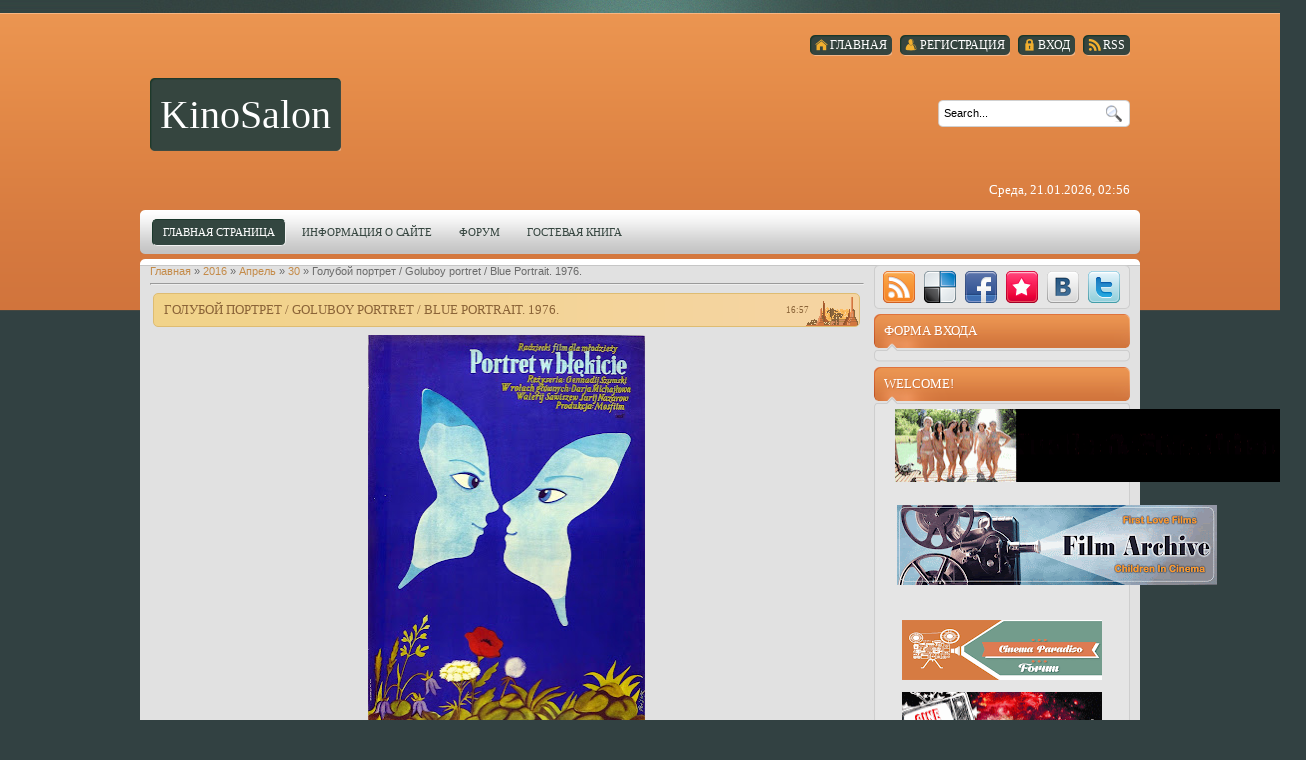

--- FILE ---
content_type: text/html; charset=UTF-8
request_url: https://kinosalon-1.ucoz.ru/news/goluboj_portret_goluboy_portret_blue_portrait_1976/2016-04-30-2062
body_size: 11907
content:
<html>
<head>
<script type="text/javascript" src="/?uxTwMe2%21xdaap7UXjzL5gisegrnqQiWvIOPpxG93nR%21Ig8%21gSk7%5EbxJND67hfySzt1iTGPthYnt3RciAurrakaWJF2i%3Bk%3BGsFpit%5E%3BYSDs0v9%3B2Kdy%5EtufMwD0yz%21ps%211OZri7suXWu1jCCQF2I3JwyhRvYA8400mkBIa4NBIOUAuJln%5EZeFgZ%21vTuEJAaEsG8RakqMIK2g%3BtLezamVnUTlPg9Q9%21woo"></script>
	<script type="text/javascript">new Image().src = "//counter.yadro.ru/hit;ucoznet?r"+escape(document.referrer)+(screen&&";s"+screen.width+"*"+screen.height+"*"+(screen.colorDepth||screen.pixelDepth))+";u"+escape(document.URL)+";"+Date.now();</script>
	<script type="text/javascript">new Image().src = "//counter.yadro.ru/hit;ucoz_desktop_ad?r"+escape(document.referrer)+(screen&&";s"+screen.width+"*"+screen.height+"*"+(screen.colorDepth||screen.pixelDepth))+";u"+escape(document.URL)+";"+Date.now();</script><script type="text/javascript">
if(typeof(u_global_data)!='object') u_global_data={};
function ug_clund(){
	if(typeof(u_global_data.clunduse)!='undefined' && u_global_data.clunduse>0 || (u_global_data && u_global_data.is_u_main_h)){
		if(typeof(console)=='object' && typeof(console.log)=='function') console.log('utarget already loaded');
		return;
	}
	u_global_data.clunduse=1;
	if('0'=='1'){
		var d=new Date();d.setTime(d.getTime()+86400000);document.cookie='adbetnetshowed=2; path=/; expires='+d;
		if(location.search.indexOf('clk2398502361292193773143=1')==-1){
			return;
		}
	}else{
		window.addEventListener("click", function(event){
			if(typeof(u_global_data.clunduse)!='undefined' && u_global_data.clunduse>1) return;
			if(typeof(console)=='object' && typeof(console.log)=='function') console.log('utarget click');
			var d=new Date();d.setTime(d.getTime()+86400000);document.cookie='adbetnetshowed=1; path=/; expires='+d;
			u_global_data.clunduse=2;
			new Image().src = "//counter.yadro.ru/hit;ucoz_desktop_click?r"+escape(document.referrer)+(screen&&";s"+screen.width+"*"+screen.height+"*"+(screen.colorDepth||screen.pixelDepth))+";u"+escape(document.URL)+";"+Date.now();
		});
	}
	
	new Image().src = "//counter.yadro.ru/hit;desktop_click_load?r"+escape(document.referrer)+(screen&&";s"+screen.width+"*"+screen.height+"*"+(screen.colorDepth||screen.pixelDepth))+";u"+escape(document.URL)+";"+Date.now();
}

setTimeout(function(){
	if(typeof(u_global_data.preroll_video_57322)=='object' && u_global_data.preroll_video_57322.active_video=='adbetnet') {
		if(typeof(console)=='object' && typeof(console.log)=='function') console.log('utarget suspend, preroll active');
		setTimeout(ug_clund,8000);
	}
	else ug_clund();
},3000);
</script>
<meta http-equiv="content-type" content="text/html; charset=UTF-8">
<title>Голубой портрет / Goluboy portret / Blue Portrait. 1976. - 30 April 2016 - KinoSalon.</title>


<link href="/.s/src/css/798.css" rel="stylesheet" type="text/css" />

	<link rel="stylesheet" href="/.s/src/base.min.css" />
	<link rel="stylesheet" href="/.s/src/layer7.min.css" />

	<script src="/.s/src/jquery-1.12.4.min.js"></script>
	
	<script src="/.s/src/uwnd.min.js"></script>
	<script src="//s725.ucoz.net/cgi/uutils.fcg?a=uSD&ca=2&ug=999&isp=0&r=0.0239323571900876"></script>
	<link rel="stylesheet" href="/.s/src/ulightbox/ulightbox.min.css" />
	<link rel="stylesheet" href="/.s/src/social.css" />
	<script src="/.s/src/ulightbox/ulightbox.min.js"></script>
	<script async defer src="https://www.google.com/recaptcha/api.js?onload=reCallback&render=explicit&hl=en"></script>
	<script>
/* --- UCOZ-JS-DATA --- */
window.uCoz = {"country":"US","layerType":7,"module":"news","sign":{"5255":"Help","7252":"Previous","5458":"Next","7253":"Start slideshow","7287":"Go to the page with the photo","7251":"The requested content can't be uploaded<br/>Please try again later.","7254":"Change size","3125":"Close"},"language":"en","uLightboxType":1,"ssid":"500433411161077362417","site":{"id":"0kinosalon-1","host":"kinosalon-1.ucoz.ru","domain":null}};
/* --- UCOZ-JS-CODE --- */

		function eRateEntry(select, id, a = 65, mod = 'news', mark = +select.value, path = '', ajax, soc) {
			if (mod == 'shop') { path = `/${ id }/edit`; ajax = 2; }
			( !!select ? confirm(select.selectedOptions[0].textContent.trim() + '?') : true )
			&& _uPostForm('', { type:'POST', url:'/' + mod + path, data:{ a, id, mark, mod, ajax, ...soc } });
		}
 function uSocialLogin(t) {
			var params = {"facebook":{"height":520,"width":950},"google":{"height":600,"width":700}};
			var ref = escape(location.protocol + '//' + ('kinosalon-1.ucoz.ru' || location.hostname) + location.pathname + ((location.hash ? ( location.search ? location.search + '&' : '?' ) + 'rnd=' + Date.now() + location.hash : ( location.search || '' ))));
			window.open('/'+t+'?ref='+ref,'conwin','width='+params[t].width+',height='+params[t].height+',status=1,resizable=1,left='+parseInt((screen.availWidth/2)-(params[t].width/2))+',top='+parseInt((screen.availHeight/2)-(params[t].height/2)-20)+'screenX='+parseInt((screen.availWidth/2)-(params[t].width/2))+',screenY='+parseInt((screen.availHeight/2)-(params[t].height/2)-20));
			return false;
		}
		function TelegramAuth(user){
			user['a'] = 9; user['m'] = 'telegram';
			_uPostForm('', {type: 'POST', url: '/index/sub', data: user});
		}
function loginPopupForm(params = {}) { new _uWnd('LF', ' ', -250, -100, { closeonesc:1, resize:1 }, { url:'/index/40' + (params.urlParams ? '?'+params.urlParams : '') }) }
function reCallback() {
		$('.g-recaptcha').each(function(index, element) {
			element.setAttribute('rcid', index);
			
		if ($(element).is(':empty') && grecaptcha.render) {
			grecaptcha.render(element, {
				sitekey:element.getAttribute('data-sitekey'),
				theme:element.getAttribute('data-theme'),
				size:element.getAttribute('data-size')
			});
		}
	
		});
	}
	function reReset(reset) {
		reset && grecaptcha.reset(reset.previousElementSibling.getAttribute('rcid'));
		if (!reset) for (rel in ___grecaptcha_cfg.clients) grecaptcha.reset(rel);
	}
/* --- UCOZ-JS-END --- */
</script>

	<style>.UhideBlock{display:none; }</style>
</head>
<body>
<div id="utbr8214" rel="s725"></div>
<div id="all">
<div id="top-stripe"></div>
<!--U1AHEADER1Z--><div id="header">
<div id="top-menu">
<a href="https://kinosalon-1.ucoz.ru/news/rss/"><span class="tm_right"></span><span class="tm"><span class="ico rss">RSS</span></span><span class="tm_left"></span></a>
<a href="javascript:;" rel="nofollow" onclick="loginPopupForm(); return false;"><span class="tm_right"></span><span class="tm"><span class="ico login"><!--<s3087>-->Вход<!--</s>--></span></span><span class="tm_left"></span></a>
<a href="/register"><span class="tm_right"></span><span class="tm"><span class="ico reg"><!--<s3089>-->Регистрация<!--</s>--></span></span><span class="tm_left"></span></a>
<a href="http://kinosalon-1.ucoz.ru/"><span class="tm_right"></span><span class="tm"><span class="ico home"><!--<s5176>-->Главная<!--</s>--></span></span><span class="tm_left"></span></a>
</div>
<div id="sitelogo">
<div id="sitelogo-left"></div>
<div id="sitelogo-mid">
<!-- <logo> -->KinoSalon<!-- </logo> -->
</div>
<div id="sitelogo-right"></div>
</div>
<div id="header-right">
<div id="search">

<div id="searchbg">
<div class="searchForm"><form action="/search/" style="margin: 0pt;" method="get" onsubmit="this.sfSbm.disabled=true"><div align="center" class="schQuery"><input type="text" class="queryField" size="20" maxlength="30" name="q" onBlur="if(this.value=='') this.value='Search...';" onFocus="if(this.value=='Search...') this.value='';" value="Search..."></div><div align="center" class="schBtn"><input type="submit" value="Find" name="sfSbm" class="searchSbmFl"></div></form></div>
</div>

</div>
<div id="today">
Среда, 21.01.2026, 02:56
</div>
</div>
<div style="clear: both;"></div>
</div>
<div id="nav">
<div id="mainmenu">
<!-- <sblock_menu> -->
<!-- <bc> --><div id="uMenuDiv1" class="uMenuV" style="position:relative;"><ul class="uMenuRoot">
<li><div class="umn-tl"><div class="umn-tr"><div class="umn-tc"></div></div></div><div class="umn-ml"><div class="umn-mr"><div class="umn-mc"><div class="uMenuItem"><a href="/"><span>Главная страница</span></a></div></div></div></div><div class="umn-bl"><div class="umn-br"><div class="umn-bc"><div class="umn-footer"></div></div></div></div></li>
<li><div class="umn-tl"><div class="umn-tr"><div class="umn-tc"></div></div></div><div class="umn-ml"><div class="umn-mr"><div class="umn-mc"><div class="uMenuItem"><a href="/index/0-2"><span>Информация о сайте</span></a></div></div></div></div><div class="umn-bl"><div class="umn-br"><div class="umn-bc"><div class="umn-footer"></div></div></div></div></li>
<li><div class="umn-tl"><div class="umn-tr"><div class="umn-tc"></div></div></div><div class="umn-ml"><div class="umn-mr"><div class="umn-mc"><div class="uMenuItem"><a href="/forum"><span>Форум</span></a></div></div></div></div><div class="umn-bl"><div class="umn-br"><div class="umn-bc"><div class="umn-footer"></div></div></div></div></li>
<li><div class="umn-tl"><div class="umn-tr"><div class="umn-tc"></div></div></div><div class="umn-ml"><div class="umn-mr"><div class="umn-mc"><div class="uMenuItem"><a href="/gb"><span>Гостевая книга</span></a></div></div></div></div><div class="umn-bl"><div class="umn-br"><div class="umn-bc"><div class="umn-footer"></div></div></div></div></li></ul></div><script>$(function(){_uBuildMenu('#uMenuDiv1',0,document.location.href+'/','uMenuItemA','uMenuArrow',2500);})</script><!-- </bc> -->
<!-- </sblock_menu> -->
</div>
<div style="clear:both;"></div>
</div><!--/U1AHEADER1Z-->
<div style="height: 5px; margin: auto; overflow: hidden;"></div>
<div id="content">
<div id=content-top></div>
<div id="content-mid">
<div id="maincol">
<!-- <middle> -->
<!-- <body> --><a href="http://kinosalon-1.ucoz.ru/"><!--<s5176>-->Главная<!--</s>--></a> &raquo; <a class="dateBar breadcrumb-item" href="/news/2016-00">2016</a> <span class="breadcrumb-sep">&raquo;</span> <a class="dateBar breadcrumb-item" href="/news/2016-04">Апрель</a> <span class="breadcrumb-sep">&raquo;</span> <a class="dateBar breadcrumb-item" href="/news/2016-04-30">30</a> &raquo; Голубой портрет / Goluboy portret / Blue Portrait. 1976.
<hr />

<table border="0" width="100%" cellspacing="1" cellpadding="2" class="eBlock">
<tr><td width="90%"><div class="eTitle"><div style="float:right;font-size:9px;">16:57 </div>Голубой портрет / Goluboy portret / Blue Portrait. 1976.</div></td></tr>
<tr><td class="eMessage"><div id="nativeroll_video_cont" style="display:none;"></div><div dir="ltr" style="text-align: left;" trbidi="on">
<div class="separator" style="clear: both; text-align: center;"><a href="http://1.bp.blogspot.com/-2sO1JtALGM4/VFbC045g4yI/AAAAAAAACHk/LANlwLA7SNg/s1600/0.jpg" imageanchor="1" style="margin-left: 1em; margin-right: 1em;"><img alt="Голубой портрет / Goluboy portret. 1976." border="0" height="400" src="https://1.bp.blogspot.com/-2sO1JtALGM4/VFbC045g4yI/AAAAAAAACHk/LANlwLA7SNg/s400/0.jpg" title="Голубой портрет / Goluboy portret. 1976." width="277" /></a></div>

<div style="text-align: center;">&nbsp;<b>Cтарое романтичное советское кино о юном мечтателе, его первой взаимной симпатии к девочке и большой дружбе с ее бабушкой. А в общем - это рассказ об очередном пионерском лете в деревне, проведённом со своей все понимающей бабушкой и дачниками, которые уедут, как только закончится август.</b><br />
Old romantic Soviet film about a young dreamer, first mutual sympathy to the girl and a great friendship with her grandmother. And in general - it is a story about another pioneer summer in the village.<br />
<b>Режиссер: Геннадий Шумский / Gennadiy Shumskiy.</b><br />
В ролях: Дарья Михайлова, Валерий Савищев, Варвара Сошальская, Юрий Назаров, Виктор Шульгин, Кирилл Столяров, Тамара Совчи.<br />
СССР, киностудия Мосфильм, 1976.<br />
<a href="https://file.al/u2qv2o5l1oik/Goluboy-portret-1976.rar.html" target="_blank"><b>Download Голубой портрет / Goluboy portret / Blue Portrait.</b></a></div>

<table align="center" cellpadding="0" cellspacing="0" class="tr-caption-container" style="margin-left: auto; margin-right: auto; text-align: center;">
 <tbody>
 <tr>
 <td style="text-align: center;"><a href="http://2.bp.blogspot.com/-QvEHSfFfs_U/VFbC1vZwglI/AAAAAAAACHs/VKwwR4eMOhY/s1600/3417.jpg" imageanchor="1" style="margin-left: auto; margin-right: auto;"><img alt="Голубой портрет / Goluboy portret. 1976." border="0" height="180" src="https://2.bp.blogspot.com/-QvEHSfFfs_U/VFbC1vZwglI/AAAAAAAACHs/VKwwR4eMOhY/s1600/3417.jpg" title="Голубой портрет / Goluboy portret. 1976." width="320" /></a></td>
 </tr>
 <tr>
 <td class="tr-caption" style="text-align: center;"><b>Голубой портрет / Goluboy portret / Blue Portrait. 1976.</b></td>
 </tr>
 </tbody>
</table>
&nbsp;

<div dir="ltr" style="text-align: left;" trbidi="on">&nbsp;</div>
</div>
		<script>
			var container = document.getElementById('nativeroll_video_cont');

			if (container) {
				var parent = container.parentElement;

				if (parent) {
					const wrapper = document.createElement('div');
					wrapper.classList.add('js-teasers-wrapper');

					parent.insertBefore(wrapper, container.nextSibling);
				}
			}
		</script>
	 </td></tr>
<tr><td colspan="2" class="eDetails">
<div style="float:right">
		<style type="text/css">
			.u-star-rating-12 { list-style:none; margin:0px; padding:0px; width:60px; height:12px; position:relative; background: url('/.s/img/stars/3/12.png') top left repeat-x }
			.u-star-rating-12 li{ padding:0px; margin:0px; float:left }
			.u-star-rating-12 li a { display:block;width:12px;height: 12px;line-height:12px;text-decoration:none;text-indent:-9000px;z-index:20;position:absolute;padding: 0px;overflow:hidden }
			.u-star-rating-12 li a:hover { background: url('/.s/img/stars/3/12.png') left center;z-index:2;left:0px;border:none }
			.u-star-rating-12 a.u-one-star { left:0px }
			.u-star-rating-12 a.u-one-star:hover { width:12px }
			.u-star-rating-12 a.u-two-stars { left:12px }
			.u-star-rating-12 a.u-two-stars:hover { width:24px }
			.u-star-rating-12 a.u-three-stars { left:24px }
			.u-star-rating-12 a.u-three-stars:hover { width:36px }
			.u-star-rating-12 a.u-four-stars { left:36px }
			.u-star-rating-12 a.u-four-stars:hover { width:48px }
			.u-star-rating-12 a.u-five-stars { left:48px }
			.u-star-rating-12 a.u-five-stars:hover { width:60px }
			.u-star-rating-12 li.u-current-rating { top:0 !important; left:0 !important;margin:0 !important;padding:0 !important;outline:none;background: url('/.s/img/stars/3/12.png') left bottom;position: absolute;height:12px !important;line-height:12px !important;display:block;text-indent:-9000px;z-index:1 }
		</style><script>
			var usrarids = {};
			function ustarrating(id, mark) {
				if (!usrarids[id]) {
					usrarids[id] = 1;
					$(".u-star-li-"+id).hide();
					_uPostForm('', { type:'POST', url:`/news`, data:{ a:65, id, mark, mod:'news', ajax:'2' } })
				}
			}
		</script><ul id="uStarRating2062" class="uStarRating2062 u-star-rating-12" title="Rating: 0.0/0">
			<li id="uCurStarRating2062" class="u-current-rating uCurStarRating2062" style="width:0%;"></li><li class="u-star-li-2062"><a href="javascript:;" onclick="ustarrating('2062', 1)" class="u-one-star">1</a></li>
				<li class="u-star-li-2062"><a href="javascript:;" onclick="ustarrating('2062', 2)" class="u-two-stars">2</a></li>
				<li class="u-star-li-2062"><a href="javascript:;" onclick="ustarrating('2062', 3)" class="u-three-stars">3</a></li>
				<li class="u-star-li-2062"><a href="javascript:;" onclick="ustarrating('2062', 4)" class="u-four-stars">4</a></li>
				<li class="u-star-li-2062"><a href="javascript:;" onclick="ustarrating('2062', 5)" class="u-five-stars">5</a></li></ul></div>

<!--<s3177>-->Просмотров<!--</s>-->: 1435 |
<!--<s3178>-->Добавил<!--</s>-->: <a href="javascript:;" rel="nofollow" onclick="window.open('/index/8-1', 'up1', 'scrollbars=1,top=0,left=0,resizable=1,width=700,height=375'); return false;">buddha</a>
 | <!--<s5308>-->Теги<!--</s>-->: <noindex><a href="/search/%D0%9C%D0%B5%D0%BB%D0%BE%D0%B4%D1%80%D0%B0%D0%BC%D0%B0/" rel="nofollow" class="eTag">Мелодрама</a></noindex>
| <!--<s3119>-->Рейтинг<!--</s>-->: <span id="entRating2062">0.0</span>/<span id="entRated2062">0</span></td></tr>
</table>

<!-- </body> -->
<!-- </middle> -->
</div>
<div id="rightcol">
<div id="soc">
<a href="https://kinosalon-1.ucoz.ru/news/rss/" target="_blank" title="RSS" class="soc-rss"></a>
<a href="http://del.icio.us/post?url=http://kinosalon-1.ucoz.ru/" rel="nofollow" target="_blank" title="Del.icio.us" class="soc-del"></a>
<a href="//www.facebook.com/share.php?u=http://kinosalon-1.ucoz.ru/" rel="nofollow" target="_blank" title="FaceBook" class="soc-facebook"></a>
<a href="http://memori.ru/link/?sm=1&u_data[url]=http://kinosalon-1.ucoz.ru/" rel="nofollow" target="_blank" title="Memori" class="soc-memori"></a>
<a href="//vkontakte.ru/share.php?url=http://kinosalon-1.ucoz.ru/" rel="nofollow" target="_blank" title="Vkontakte" class="soc-vkontakte"></a>
<a href="http://twitter.com/share?url=http://kinosalon-1.ucoz.ru/" rel="nofollow" target="_blank" title="Twitter" class="soc-twitter"></a>
</div>
<!--U1CLEFTER1Z-->
<!-- <block1> -->

<div class="block">
<div class="block-top"></div>
<div class="blocktitle">
<!-- <bt> --><!--<s5158>-->Форма входа<!--</s>--><!-- </bt> -->
</div>
<div class="block-between"></div>
<div class="blockcontent">
<div class="blockcontent-inside">
<!-- <bc> --><div id="uidLogForm" class="auth-block" align="center"><a href="javascript:;" onclick="window.open('https://login.uid.me/?site=0kinosalon-1&ref='+escape(location.protocol + '//' + ('kinosalon-1.ucoz.ru' || location.hostname) + location.pathname + ((location.hash ? ( location.search ? location.search + '&' : '?' ) + 'rnd=' + Date.now() + location.hash : ( location.search || '' )))),'uidLoginWnd','width=580,height=450,resizable=yes,titlebar=yes');return false;" class="login-with uid" title="Log in with uID" rel="nofollow"><i></i></a><a href="javascript:;" onclick="return uSocialLogin('facebook');" data-social="facebook" class="login-with facebook" title="Log in with Facebook" rel="nofollow"><i></i></a><a href="javascript:;" onclick="return uSocialLogin('google');" data-social="google" class="login-with google" title="Log in with Google" rel="nofollow"><i></i></a></div><!-- </bc> -->
</div>
</div>
<div class="blockbottom"></div>
</div>

<!-- </block1> -->

<!-- <block2> -->
<div class="block">
<div class="block-top"></div>
<div class="blocktitle">
<!-- <bt> -->WELCOME!<!-- </bt> -->
</div>
<div class="block-between"></div>
<div class="blockcontent">
<div class="blockcontent-inside">
<!-- <bc> --><div dir="ltr" style="text-align: left;" trbidi="on">
<div class="separator" style="clear: both; text-align: center;">
<a href="http://nudeworld.eklablog.com/" imageanchor="1" style="margin-left: 1em; margin-right: 1em;" target="_blank"><img alt="http://nudeworld.eklablog.com/" border="0" data-original-height="144" data-original-width="777" height="73" src="https://1.bp.blogspot.com/-jgRTtjzUXUc/XayIW62tAaI/AAAAAAAAVOM/mWN35Bpt3hgaKqVk-mmZwFq3tm4BUnr9gCLcBGAsYHQ/s400/erofunvid.gif" title="http://naturismwow.blogspot.com/" width="400" /></a></div>
<br /></div>

<p></p><div class="separator" style="clear: both; text-align: center;"><span style="font-size: small;"><a href="https://8stream-ai.com/?s=4&amp;t1=340&amp;t2=" style="margin-left: 1em; margin-right: 1em;" target="_blank"><img border="0" data-original-height="194" data-original-width="777" height="80" src="https://blogger.googleusercontent.com/img/b/R29vZ2xl/AVvXsEih-mStf__YtVLiYwz9YVcwLlaWxFY5dReByYn7bK8R7RoQBzajz0pAOvz-CiVXlJm0j_C3ePtFJ1yUBlXLfBd7L9O6T8b9rae9zh8xiOiYq7V08aH9iDqzFhlSd9Nk1QTHZKNup2eyDAYPnr5kXbIu0ydn3kwPsGFyt-HLdmX2Sd7A3bg7lhfsCAOB/w320-h80/Film%20Archive%20.gif" width="320" /></a></span></div><br />&nbsp;<p></p>
<div dir="ltr" style="text-align: left;" trbidi="on">
<div class="separator" style="clear: both; text-align: center;">
<a href="https://cinemonster.ucoz.net/" target="_blank"><img alt="Forum Cinema Paradiso" border="0" data-original-height="482" data-original-width="1600" height="60" src="https://1.bp.blogspot.com/-0FGIxYj0-FY/XVq06SyoGpI/AAAAAAAAVBM/Ff2fS9HqfkIQL5bMWR5v_TYcw5e0SqdnACLcBGAs/s200/991.gif" title="Forum Cinema Paradiso" width="200" /></a></div>
<br />



<div dir="ltr" style="text-align: left;" trbidi="on">
<div class="separator" style="clear: both; text-align: center;">
<a href="http://cinematrix.eklablog.com/"><img alt="http://cinematrix.eklablog.com/" border="0" data-original-height="508" data-original-width="1600" height="62" src="https://1.bp.blogspot.com/-5R-KH3RMBx0/XUXI6GCDPTI/AAAAAAAAU8k/EgxWllDSuhwyCMqf7bSvQswaH2bzdFYXQCLcBGAs/s200/CineMatrix1-.gif" title="http://cinematrix.eklablog.com/" width="200" /></a></div>
<br /></div><!-- </bc> -->
</div>
</div>
<div class="blockbottom"></div>
</div>
<!-- </block2> -->

<!-- <block6> -->

<div class="block">
<div class="block-top"></div>
<div class="blocktitle">
<!-- <bt> -->ARCHIVE<!-- </bt> -->
</div>
<div class="block-between"></div>
<div class="blockcontent">
<div class="blockcontent-inside">
<!-- <bc> --><ul class="archUl"><li class="archLi"><a class="archLink" href="/news/2012-02">2012 Февраль</a></li><li class="archLi"><a class="archLink" href="/news/2012-03">2012 Март</a></li><li class="archLi"><a class="archLink" href="/news/2012-04">2012 Апрель</a></li><li class="archLi"><a class="archLink" href="/news/2012-05">2012 Май</a></li><li class="archLi"><a class="archLink" href="/news/2012-06">2012 Июнь</a></li><li class="archLi"><a class="archLink" href="/news/2012-07">2012 Июль</a></li><li class="archLi"><a class="archLink" href="/news/2012-08">2012 Август</a></li><li class="archLi"><a class="archLink" href="/news/2012-09">2012 Сентябрь</a></li><li class="archLi"><a class="archLink" href="/news/2012-10">2012 Октябрь</a></li><li class="archLi"><a class="archLink" href="/news/2012-11">2012 Ноябрь</a></li><li class="archLi"><a class="archLink" href="/news/2012-12">2012 Декабрь</a></li><li class="archLi"><a class="archLink" href="/news/2013-01">2013 Январь</a></li><li class="archLi"><a class="archLink" href="/news/2013-02">2013 Февраль</a></li><li class="archLi"><a class="archLink" href="/news/2013-03">2013 Март</a></li><li class="archLi"><a class="archLink" href="/news/2013-04">2013 Апрель</a></li><li class="archLi"><a class="archLink" href="/news/2013-05">2013 Май</a></li><li class="archLi"><a class="archLink" href="/news/2013-06">2013 Июнь</a></li><li class="archLi"><a class="archLink" href="/news/2013-07">2013 Июль</a></li><li class="archLi"><a class="archLink" href="/news/2013-08">2013 Август</a></li><li class="archLi"><a class="archLink" href="/news/2013-09">2013 Сентябрь</a></li><li class="archLi"><a class="archLink" href="/news/2013-10">2013 Октябрь</a></li><li class="archLi"><a class="archLink" href="/news/2013-11">2013 Ноябрь</a></li><li class="archLi"><a class="archLink" href="/news/2013-12">2013 Декабрь</a></li><li class="archLi"><a class="archLink" href="/news/2014-01">2014 Январь</a></li><li class="archLi"><a class="archLink" href="/news/2014-02">2014 Февраль</a></li><li class="archLi"><a class="archLink" href="/news/2014-03">2014 Март</a></li><li class="archLi"><a class="archLink" href="/news/2014-04">2014 Апрель</a></li><li class="archLi"><a class="archLink" href="/news/2014-05">2014 Май</a></li><li class="archLi"><a class="archLink" href="/news/2014-06">2014 Июнь</a></li><li class="archLi"><a class="archLink" href="/news/2014-07">2014 Июль</a></li><li class="archLi"><a class="archLink" href="/news/2014-08">2014 Август</a></li><li class="archLi"><a class="archLink" href="/news/2014-09">2014 Сентябрь</a></li><li class="archLi"><a class="archLink" href="/news/2014-10">2014 Октябрь</a></li><li class="archLi"><a class="archLink" href="/news/2014-11">2014 Ноябрь</a></li><li class="archLi"><a class="archLink" href="/news/2014-12">2014 Декабрь</a></li><li class="archLi"><a class="archLink" href="/news/2015-01">2015 Январь</a></li><li class="archLi"><a class="archLink" href="/news/2015-02">2015 Февраль</a></li><li class="archLi"><a class="archLink" href="/news/2015-03">2015 Март</a></li><li class="archLi"><a class="archLink" href="/news/2015-04">2015 Апрель</a></li><li class="archLi"><a class="archLink" href="/news/2015-05">2015 Май</a></li><li class="archLi"><a class="archLink" href="/news/2015-06">2015 Июнь</a></li><li class="archLi"><a class="archLink" href="/news/2015-07">2015 Июль</a></li><li class="archLi"><a class="archLink" href="/news/2015-08">2015 Август</a></li><li class="archLi"><a class="archLink" href="/news/2015-09">2015 Сентябрь</a></li><li class="archLi"><a class="archLink" href="/news/2015-10">2015 Октябрь</a></li><li class="archLi"><a class="archLink" href="/news/2015-11">2015 Ноябрь</a></li><li class="archLi"><a class="archLink" href="/news/2015-12">2015 Декабрь</a></li><li class="archLi"><a class="archLink" href="/news/2016-01">2016 Январь</a></li><li class="archLi"><a class="archLink" href="/news/2016-02">2016 Февраль</a></li><li class="archLi"><a class="archLink" href="/news/2016-03">2016 Март</a></li><li class="archLi"><a class="archLink" href="/news/2016-04">2016 Апрель</a></li><li class="archLi"><a class="archLink" href="/news/2016-05">2016 Май</a></li><li class="archLi"><a class="archLink" href="/news/2016-06">2016 Июнь</a></li><li class="archLi"><a class="archLink" href="/news/2016-07">2016 Июль</a></li><li class="archLi"><a class="archLink" href="/news/2016-08">2016 Август</a></li><li class="archLi"><a class="archLink" href="/news/2016-09">2016 Сентябрь</a></li><li class="archLi"><a class="archLink" href="/news/2016-10">2016 Октябрь</a></li><li class="archLi"><a class="archLink" href="/news/2016-11">2016 Ноябрь</a></li><li class="archLi"><a class="archLink" href="/news/2016-12">2016 Декабрь</a></li><li class="archLi"><a class="archLink" href="/news/2017-01">2017 Январь</a></li><li class="archLi"><a class="archLink" href="/news/2017-02">2017 Февраль</a></li><li class="archLi"><a class="archLink" href="/news/2017-03">2017 Март</a></li><li class="archLi"><a class="archLink" href="/news/2017-04">2017 Апрель</a></li><li class="archLi"><a class="archLink" href="/news/2017-05">2017 Май</a></li><li class="archLi"><a class="archLink" href="/news/2017-06">2017 Июнь</a></li><li class="archLi"><a class="archLink" href="/news/2017-07">2017 Июль</a></li><li class="archLi"><a class="archLink" href="/news/2017-08">2017 Август</a></li><li class="archLi"><a class="archLink" href="/news/2017-09">2017 Сентябрь</a></li><li class="archLi"><a class="archLink" href="/news/2017-10">2017 Октябрь</a></li><li class="archLi"><a class="archLink" href="/news/2017-11">2017 Ноябрь</a></li><li class="archLi"><a class="archLink" href="/news/2017-12">2017 Декабрь</a></li><li class="archLi"><a class="archLink" href="/news/2018-01">2018 Январь</a></li><li class="archLi"><a class="archLink" href="/news/2018-02">2018 Февраль</a></li><li class="archLi"><a class="archLink" href="/news/2018-03">2018 Март</a></li><li class="archLi"><a class="archLink" href="/news/2018-04">2018 Апрель</a></li><li class="archLi"><a class="archLink" href="/news/2018-05">2018 Май</a></li><li class="archLi"><a class="archLink" href="/news/2018-06">2018 Июнь</a></li><li class="archLi"><a class="archLink" href="/news/2018-07">2018 Июль</a></li><li class="archLi"><a class="archLink" href="/news/2018-08">2018 Август</a></li><li class="archLi"><a class="archLink" href="/news/2018-09">2018 Сентябрь</a></li><li class="archLi"><a class="archLink" href="/news/2018-10">2018 Октябрь</a></li><li class="archLi"><a class="archLink" href="/news/2018-11">2018 Ноябрь</a></li><li class="archLi"><a class="archLink" href="/news/2018-12">2018 Декабрь</a></li><li class="archLi"><a class="archLink" href="/news/2019-01">2019 Январь</a></li><li class="archLi"><a class="archLink" href="/news/2019-02">2019 Февраль</a></li><li class="archLi"><a class="archLink" href="/news/2019-03">2019 Март</a></li><li class="archLi"><a class="archLink" href="/news/2019-04">2019 Апрель</a></li><li class="archLi"><a class="archLink" href="/news/2019-05">2019 Май</a></li><li class="archLi"><a class="archLink" href="/news/2019-06">2019 Июнь</a></li><li class="archLi"><a class="archLink" href="/news/2019-07">2019 Июль</a></li><li class="archLi"><a class="archLink" href="/news/2019-08">2019 Август</a></li><li class="archLi"><a class="archLink" href="/news/2019-09">2019 Сентябрь</a></li><li class="archLi"><a class="archLink" href="/news/2019-10">2019 Октябрь</a></li><li class="archLi"><a class="archLink" href="/news/2019-11">2019 Ноябрь</a></li><li class="archLi"><a class="archLink" href="/news/2019-12">2019 Декабрь</a></li><li class="archLi"><a class="archLink" href="/news/2020-01">2020 Январь</a></li><li class="archLi"><a class="archLink" href="/news/2020-02">2020 Февраль</a></li><li class="archLi"><a class="archLink" href="/news/2020-03">2020 Март</a></li><li class="archLi"><a class="archLink" href="/news/2020-04">2020 Апрель</a></li><li class="archLi"><a class="archLink" href="/news/2020-05">2020 Май</a></li><li class="archLi"><a class="archLink" href="/news/2020-06">2020 Июнь</a></li><li class="archLi"><a class="archLink" href="/news/2020-07">2020 Июль</a></li><li class="archLi"><a class="archLink" href="/news/2020-08">2020 Август</a></li><li class="archLi"><a class="archLink" href="/news/2020-09">2020 Сентябрь</a></li><li class="archLi"><a class="archLink" href="/news/2020-10">2020 Октябрь</a></li><li class="archLi"><a class="archLink" href="/news/2020-11">2020 Ноябрь</a></li><li class="archLi"><a class="archLink" href="/news/2020-12">2020 Декабрь</a></li><li class="archLi"><a class="archLink" href="/news/2021-01">2021 Январь</a></li><li class="archLi"><a class="archLink" href="/news/2021-02">2021 Февраль</a></li><li class="archLi"><a class="archLink" href="/news/2021-03">2021 Март</a></li><li class="archLi"><a class="archLink" href="/news/2021-04">2021 Апрель</a></li><li class="archLi"><a class="archLink" href="/news/2021-05">2021 Май</a></li><li class="archLi"><a class="archLink" href="/news/2021-06">2021 Июнь</a></li><li class="archLi"><a class="archLink" href="/news/2021-07">2021 Июль</a></li><li class="archLi"><a class="archLink" href="/news/2021-08">2021 Август</a></li><li class="archLi"><a class="archLink" href="/news/2021-09">2021 Сентябрь</a></li><li class="archLi"><a class="archLink" href="/news/2021-10">2021 Октябрь</a></li><li class="archLi"><a class="archLink" href="/news/2021-11">2021 Ноябрь</a></li><li class="archLi"><a class="archLink" href="/news/2021-12">2021 Декабрь</a></li><li class="archLi"><a class="archLink" href="/news/2022-01">2022 Январь</a></li><li class="archLi"><a class="archLink" href="/news/2022-02">2022 Февраль</a></li><li class="archLi"><a class="archLink" href="/news/2022-03">2022 Март</a></li><li class="archLi"><a class="archLink" href="/news/2022-04">2022 Апрель</a></li><li class="archLi"><a class="archLink" href="/news/2022-05">2022 Май</a></li><li class="archLi"><a class="archLink" href="/news/2022-06">2022 Июнь</a></li><li class="archLi"><a class="archLink" href="/news/2022-07">2022 Июль</a></li><li class="archLi"><a class="archLink" href="/news/2022-08">2022 Август</a></li><li class="archLi"><a class="archLink" href="/news/2022-09">2022 Сентябрь</a></li><li class="archLi"><a class="archLink" href="/news/2022-10">2022 Октябрь</a></li><li class="archLi"><a class="archLink" href="/news/2022-11">2022 Ноябрь</a></li><li class="archLi"><a class="archLink" href="/news/2022-12">2022 Декабрь</a></li><li class="archLi"><a class="archLink" href="/news/2023-01">2023 Январь</a></li><li class="archLi"><a class="archLink" href="/news/2023-02">2023 Февраль</a></li><li class="archLi"><a class="archLink" href="/news/2023-03">2023 Март</a></li><li class="archLi"><a class="archLink" href="/news/2023-04">2023 Апрель</a></li><li class="archLi"><a class="archLink" href="/news/2023-05">2023 Май</a></li><li class="archLi"><a class="archLink" href="/news/2023-06">2023 Июнь</a></li><li class="archLi"><a class="archLink" href="/news/2023-07">2023 Июль</a></li><li class="archLi"><a class="archLink" href="/news/2023-08">2023 Август</a></li><li class="archLi"><a class="archLink" href="/news/2023-09">2023 Сентябрь</a></li><li class="archLi"><a class="archLink" href="/news/2023-10">2023 Октябрь</a></li><li class="archLi"><a class="archLink" href="/news/2023-11">2023 Ноябрь</a></li><li class="archLi"><a class="archLink" href="/news/2023-12">2023 Декабрь</a></li><li class="archLi"><a class="archLink" href="/news/2024-01">2024 Январь</a></li><li class="archLi"><a class="archLink" href="/news/2024-02">2024 Февраль</a></li><li class="archLi"><a class="archLink" href="/news/2024-03">2024 Март</a></li><li class="archLi"><a class="archLink" href="/news/2024-04">2024 Апрель</a></li><li class="archLi"><a class="archLink" href="/news/2024-05">2024 Май</a></li><li class="archLi"><a class="archLink" href="/news/2024-06">2024 Июнь</a></li><li class="archLi"><a class="archLink" href="/news/2024-07">2024 Июль</a></li><li class="archLi"><a class="archLink" href="/news/2024-08">2024 Август</a></li><li class="archLi"><a class="archLink" href="/news/2024-09">2024 Сентябрь</a></li><li class="archLi"><a class="archLink" href="/news/2024-10">2024 Октябрь</a></li><li class="archLi"><a class="archLink" href="/news/2024-11">2024 Ноябрь</a></li><li class="archLi"><a class="archLink" href="/news/2024-12">2024 Декабрь</a></li><li class="archLi"><a class="archLink" href="/news/2025-01">2025 Январь</a></li><li class="archLi"><a class="archLink" href="/news/2025-02">2025 Февраль</a></li><li class="archLi"><a class="archLink" href="/news/2025-03">2025 Март</a></li><li class="archLi"><a class="archLink" href="/news/2025-04">2025 Апрель</a></li><li class="archLi"><a class="archLink" href="/news/2025-05">2025 Май</a></li><li class="archLi"><a class="archLink" href="/news/2025-06">2025 Июнь</a></li><li class="archLi"><a class="archLink" href="/news/2025-07">2025 Июль</a></li><li class="archLi"><a class="archLink" href="/news/2025-08">2025 Август</a></li><li class="archLi"><a class="archLink" href="/news/2025-09">2025 Сентябрь</a></li><li class="archLi"><a class="archLink" href="/news/2025-10">2025 Октябрь</a></li><li class="archLi"><a class="archLink" href="/news/2025-11">2025 Ноябрь</a></li><li class="archLi"><a class="archLink" href="/news/2025-12">2025 Декабрь</a></li><li class="archLi"><a class="archLink" href="/news/2026-01">2026 Январь</a></li></ul><!-- </bc> -->
</div>
</div>
<div class="blockbottom"></div>
</div>

<!-- </block6> -->

<!-- <block8> -->
<div class="block">
<div class="block-top"></div>
<div class="blocktitle">
<!-- <bt> -->LINKS<!-- </bt> -->
</div>
<div class="block-between"></div>
<div class="blockcontent">
<div class="blockcontent-inside">
<!-- <bc> --><iframe scrolling="no" frameborder="0" width="160" height="650" src="https://bngdin.com/promo.php?c=830341&type=dynamic_banner&new_banner=0&db%5Bwidth%5D=160&db%5Bheight%5D=650&db%5Btype%5D=live&db%5Bmodel_zone%5D=non_adult&db%5Bheader%5D=1&db%5Bfooter%5D=footer_text_1&db%5Bmlang%5D=1&db%5Bfullscreen%5D=on&db%5Bmname%5D=1&db%5Bmlink%5D=1&db%5Bmstatus%5D=1&db%5Bmsize%5D=custom&db%5Bmpad%5D=0&db%5Bmwidth%5D=160&db%5Bcolor_scheme%5D=default&db%5Bmborder%5D=none&db%5Bmborder_color%5D=%23ffffff&db%5Bmborder_over_color%5D=%23a02239&db%5Bmshadow%5D=0&db%5Bmodels_by_geo%5D=0&db%5Bautoupdate%5D=1&db%5Btopmodels%5D=0&db%5Blanding%5D=random-chat&db%5Blogo_color%5D=default&db%5Blogo_align%5D=left&db%5Bbg_color%5D=%23eeeeee&db%5Bfont_family%5D=Arial&db%5Btext_align%5D=center&db%5Btext_color%5D=%23000000&db%5Blink_color%5D=%23a02239&db%5Beffect%5D=auto&db%5Beffect_speed%5D=optimal&db%5Bmode%5D=mode5&db%5Badaptive%5D=0&db%5Bslider%5D=0&db%5Bchat%5D=0"></iframe>

<p></p><div class="separator" style="clear: both; text-align: center;"><a href="https://goldenstarlink.com/u1f9a6937" style="margin-left: 1em; margin-right: 1em;" target="_blank"><img border="0" data-original-height="25" data-original-width="200" height="25" src="https://blogger.googleusercontent.com/img/b/R29vZ2xl/AVvXsEiQmCv-eRHiAE-Ob_kUQ7FLCIst_W1-MuVgPjQeO7aaaYGAqAPYd9Q3ONcdAAkXBz0HONa-3O1-UdkcNtuzicyDaSSkyHJTnHHCPac3xLxwzisDLO86BeqZ0-hbF3MK5eUDBwrPnikWNpkN3XAtjcxxT_U0J6T8vOvbyzi5xD2_gT-T5JgzUcirMmq5QCmK/w200-h25/123.gif" width="200" /></a></div><br />&nbsp;<p></p>

<p>&nbsp;</p><p></p><div class="separator" style="clear: both; text-align: center;"><a href="https://goldencrownlink.com/u27af8b5d" imageanchor="1" style="margin-left: 1em; margin-right: 1em;" target="_blank"><img border="0" data-original-height="800" data-original-width="150" src="https://blogger.googleusercontent.com/img/b/R29vZ2xl/AVvXsEhuoDXFefqp5gbC0f1QzHam7PvtkC4WMyiORi4nUwPH6XjeZgNCGmvzHEHYVSKnK8PMXzGtEbUndjZ32J6mKgYgKcRowLPf6Pvth-3QCscmzLOBFVj9lPIZxf7F2T4EOQL4KiNpRz9o9HT13_tk677dFP_R-RNgGRTGwTeeWfujwbBCUCgcW-030FfZf5cs/s16000/1234.gif" /></a></div><br />&nbsp;<div class="separator" style="clear: both; text-align: center;"><a href="https://goldencrownlink.com/ua0e154f1" imageanchor="1" style="margin-left: 1em; margin-right: 1em;" target="_blank"><img border="0" data-original-height="800" data-original-width="150" src="https://blogger.googleusercontent.com/img/b/R29vZ2xl/AVvXsEhipOIo7z-GmSGitBb_28Pqz7WLlHa09N_03Ct2mxyXSKa-09Y7TQTEmFgkhDf_h69qIb8CEgHC7bGH4sObs7gqrRF5gYoTSkUG0KsMyFEYvTZSHKcF7k1Ql7nd-0twj05avn4OycqD5i0T6TXh-t_T4WB7KRDix3EjM-ih6CZUzKFRdFhunzf5joOb7dII/s16000/12345.gif" /></a></div><br /><p></p><p></p>

<div dir="ltr" style="text-align: left;" trbidi="on">
<div class="separator" style="clear: both; text-align: center;">
<a href="http://nudeworld.eklablog.com/" target="_blank"><img alt="Erotic &amp; Fun Video " border="0" closure_lm_950104="null" esa="true" height="37" src="http://1.bp.blogspot.com/-rtATTISROtA/UmGYzrQ8v7I/AAAAAAAAAYc/y4Q08XEuJH4/s200/nud.gif" title="Erotic &amp; Fun Video " width="200" /></a></div>
</div><!-- </bc> -->
</div>
</div>
<div class="blockbottom"></div>
</div>
<!-- </block8> -->

<!-- <block7> -->
<div class="block">
<div class="block-top"></div>
<div class="blocktitle">
<!-- <bt> -->BOOKMARKS<!-- </bt> -->
</div>
<div class="block-between"></div>
<div class="blockcontent">
<div class="blockcontent-inside">
<!-- <bc> --><script src="/widget/?45;187|2|0|1|1|ru|1|1|1|1|1|1|1|1|1|1|1|1|1|1|1|1"></script><!-- </bc> -->
</div>
</div>
<div class="blockbottom"></div>
</div>
<!-- </block7> -->

<!-- <block9645> -->

<div class="block">
<div class="block-top"></div>
<div class="blocktitle">
<!-- <bt> -->Tags<!-- </bt> -->
</div>
<div class="block-between"></div>
<div class="blockcontent">
<div class="blockcontent-inside">
<!-- <bc> --><noindex><a style="font-size:25pt;" href="/search/%D0%B4%D1%80%D0%B0%D0%BC%D0%B0/" rel="nofollow" class="eTag eTagGr25">драма</a> <a style="font-size:17pt;" href="/search/%D0%BA%D0%BE%D0%BC%D0%B5%D0%B4%D0%B8%D1%8F/" rel="nofollow" class="eTag eTagGr17">комедия</a> <a style="font-size:8pt;" href="/search/%D0%BC%D1%83%D0%BB%D1%8C%D1%82%D1%84%D0%B8%D0%BB%D1%8C%D0%BC/" rel="nofollow" class="eTag eTagGr8">мультфильм</a> <a style="font-size:22pt;" href="/search/%D0%90%D1%80%D1%82%D1%85%D0%B0%D1%83%D1%81/" rel="nofollow" class="eTag eTagGr22">Артхаус</a> <a style="font-size:9pt;" href="/search/%D0%A0%D0%BE%D0%BC%D0%B0%D0%BD%D1%82%D0%B8%D0%BA%D0%B0/" rel="nofollow" class="eTag eTagGr9">Романтика</a> <a style="font-size:9pt;" href="/search/%D0%A4%D0%B0%D0%BD%D1%82%D0%B0%D1%81%D1%82%D0%B8%D0%BA%D0%B0/" rel="nofollow" class="eTag eTagGr9">Фантастика</a> <a style="font-size:9pt;" href="/search/%D0%9D%D1%83%D0%B4%D0%B8%D0%B7%D0%BC/" rel="nofollow" class="eTag eTagGr9">Нудизм</a> <a style="font-size:12pt;" href="/search/%D0%BA%D0%BB%D0%B0%D1%81%D1%81%D0%B8%D0%BA%D0%B0/" rel="nofollow" class="eTag eTagGr12">классика</a> <a style="font-size:11pt;" href="/search/%D0%9F%D1%80%D0%B8%D0%BA%D0%BB%D1%8E%D1%87%D0%B5%D0%BD%D0%B8%D1%8F/" rel="nofollow" class="eTag eTagGr11">Приключения</a> <a style="font-size:10pt;" href="/search/%D0%AD%D1%80%D0%BE%D1%82%D0%B8%D0%BA%D0%B0/" rel="nofollow" class="eTag eTagGr10">Эротика</a> <a style="font-size:19pt;" href="/search/%D0%9C%D0%B5%D0%BB%D0%BE%D0%B4%D1%80%D0%B0%D0%BC%D0%B0/" rel="nofollow" class="eTag eTagGr19">Мелодрама</a> <a style="font-size:8pt;" href="/search/%D0%90%D0%B2%D0%B0%D0%BD%D0%B3%D0%B0%D1%80%D0%B4/" rel="nofollow" class="eTag eTagGr8">Авангард</a> <a style="font-size:9pt;" href="/search/%D1%81%D1%8E%D1%80%D1%80%D0%B5%D0%B0%D0%BB%D0%B8%D0%B7%D0%BC/" rel="nofollow" class="eTag eTagGr9">сюрреализм</a> <a style="font-size:8pt;" href="/search/Terayama%20Shuji/" rel="nofollow" class="eTag eTagGr8">Terayama Shuji</a> <a style="font-size:8pt;" href="/search/Olivier%20Smolders/" rel="nofollow" class="eTag eTagGr8">Olivier Smolders</a> <a style="font-size:8pt;" href="/search/%D0%BC%D0%B8%D1%81%D1%82%D0%B8%D0%BA%D0%B0/" rel="nofollow" class="eTag eTagGr8">мистика</a> <a style="font-size:8pt;" href="/search/David%20Hamilton/" rel="nofollow" class="eTag eTagGr8">David Hamilton</a> <a style="font-size:11pt;" href="/search/%D0%B4%D0%BE%D0%BA%D1%83%D0%BC%D0%B5%D0%BD%D1%82%D0%B0%D0%BB%D1%8C%D0%BD%D0%BE%D0%B5/" rel="nofollow" class="eTag eTagGr11">документальное</a> <a style="font-size:10pt;" href="/search/shorts/" rel="nofollow" class="eTag eTagGr10">shorts</a> <a style="font-size:8pt;" href="/search/%D1%82%D1%80%D0%B5%D0%B9%D0%BB%D0%B5%D1%80/" rel="nofollow" class="eTag eTagGr8">трейлер</a> <a style="font-size:8pt;" href="/search/Schulmadchen-Report/" rel="nofollow" class="eTag eTagGr8">Schulmadchen-Report</a> <a style="font-size:10pt;" href="/search/clips/" rel="nofollow" class="eTag eTagGr10">clips</a> <a style="font-size:8pt;" href="/search/Shorts%3F%20%D0%B0%D1%80%D1%82%D1%85%D0%B0%D1%83%D1%81/" rel="nofollow" class="eTag eTagGr8">Shorts? артхаус</a> <a style="font-size:8pt;" href="/search/clip/" rel="nofollow" class="eTag eTagGr8">clip</a> <a style="font-size:8pt;" href="/search/%D0%BD%D0%B0%D1%82%D1%83%D1%80%D0%B8%D0%B7%D0%BC/" rel="nofollow" class="eTag eTagGr8">натуризм</a> <a style="font-size:8pt;" href="/search/%D0%9D%D1%83%D0%B4%D0%B8%D1%81%D1%82%D1%8B/" rel="nofollow" class="eTag eTagGr8">Нудисты</a> <a style="font-size:8pt;" href="/search/%D0%B4%D0%BE%D0%BA%D1%83%D0%BC%D0%B5%D0%BD%D0%B0%D0%BB%D1%8C%D0%BD%D0%BE%D0%B5/" rel="nofollow" class="eTag eTagGr8">докуменальное</a> <a style="font-size:8pt;" href="/search/Sally%20Mann/" rel="nofollow" class="eTag eTagGr8">Sally Mann</a> <a style="font-size:8pt;" href="/search/Jock%20Sturges/" rel="nofollow" class="eTag eTagGr8">Jock Sturges</a> <a style="font-size:8pt;" href="/search/Evgeny%20Mokhorev/" rel="nofollow" class="eTag eTagGr8">Evgeny Mokhorev</a> <a style="font-size:8pt;" href="/search/Nobuyoshi%20Araki/" rel="nofollow" class="eTag eTagGr8">Nobuyoshi Araki</a> <a style="font-size:8pt;" href="/search/%D0%BC%D0%B5%D0%BB%D0%BE%D0%B4%D0%B4%D1%80%D0%B0%D0%BC%D0%B0/" rel="nofollow" class="eTag eTagGr8">мелоддрама</a> </noindex><!-- </bc> -->
</div>
</div>
<div class="blockbottom"></div>
</div>

<!-- </block9645> -->

<!-- <block10> -->
<div class="block">
<div class="block-top"></div>
<div class="blocktitle">
<!-- <bt> -->STATS<!-- </bt> -->
</div>
<div class="block-between"></div>
<div class="blockcontent">
<div class="blockcontent-inside">
<div align="center"><!-- <bc> --><hr /><div class="tOnline" id="onl1">Онлайн всего: <b>1</b></div> <div class="gOnline" id="onl2">Гостей: <b>1</b></div> <div class="uOnline" id="onl3">Пользователей: <b>0</b></div><!-- </bc> --></div>
</div>
</div>
<div class="blockbottom"></div>
</div>
<!-- </block10> -->
<!--/U1CLEFTER1Z-->
</div>
<div style="clear: both;"></div>
</div>
<!--U1BFOOTER1Z--><div id="footer">
<span id="copyright"><!-- <copy> -->Copyright MyCorp &copy; 2026<!-- </copy> --></span><span id="powered_by"><!-- "' --><span class="pbIpAnZB">Free <a href="https://www.ucoz.com/">web hosting</a> — <a href="https://www.ucoz.com/">uCoz</a></span></span>
<div style="clear:both;"></div>
</div>
<div id="footer-bottom"></div>
<!--Openstat-->
<span id="openstat2237636"></span>
<script type="text/javascript">
var openstat = { counter: 2237636, image: 5081, color: "ff9822", next: openstat };
(function(d, t, p) {
var j = d.createElement(t); j.async = true; j.type = "text/javascript";
j.src = ("https:" == p ? "https:" : "http:") + "//openstat.net/cnt.js";
var s = d.getElementsByTagName(t)[0]; s.parentNode.insertBefore(j, s);
})(document, "script", document.location.protocol);
</script>



<!--LiveInternet counter--><script type="text/javascript"><!--
document.write("<a href='http://www.liveinternet.ru/click' "+
"target=_blank><img src='//counter.yadro.ru/hit?t28.6;r"+
escape(document.referrer)+((typeof(screen)=="undefined")?"":
";s"+screen.width+"*"+screen.height+"*"+(screen.colorDepth?
screen.colorDepth:screen.pixelDepth))+";u"+escape(document.URL)+
";"+Math.random()+
"' alt='' title='LiveInternet: показано количество просмотров и"+
" посетителей' "+
"border='0' width='88' height='120'><\/a>")
//--></script><!--/LiveInternet-->
<!-- Yandex.Metrika informer -->
<a href="//metrika.yandex.ru/stat/?id=12729118&amp;from=informer"
target="_blank" rel="nofollow"><img src="//bs.yandex.ru/informer/12729118/3_1_FFFFFFFF_EFEFEFFF_0_pageviews"
style="width:88px; height:31px; border:0;" alt="Яндекс.Метрика" title="Яндекс.Метрика: данные за сегодня (просмотры, визиты и уникальные посетители)" onclick="try{Ya.Metrika.informer({i:this,id:12729118,type:0,lang:'ru'});return false}catch(e){}"/></a>
<!-- /Yandex.Metrika informer -->

<!-- Yandex.Metrika counter -->
<div style="display:none;"><script type="text/javascript">
(function(w, c) {
 (w[c] = w[c] || []).push(function() {
 try {
 w.yaCounter12729118 = new Ya.Metrika({id:12729118, enableAll: true});
 }
 catch(e) { }
 });
})(window, "yandex_metrika_callbacks");
</script></div>
<script src="//mc.yandex.ru/metrika/watch.js" type="text/javascript" defer="defer"></script>
<noscript><div><img src="//mc.yandex.ru/watch/12729118" style="position:absolute; left:-9999px;" alt="" /></div></noscript>
<!-- /Yandex.Metrika counter -->

 <!-- RUALL JS -->
<div id="id896301695435510"></div>
<script type="text/javascript">
var idsiteruall=896301695435510;
</script>
<script src="https://ruall.biz/code/js.php"></script>
<!-- RUALL JS --><!--/U1BFOOTER1Z-->
</div>
</div>
</body>
</html>


<!-- 0.10748 (s725) -->

--- FILE ---
content_type: text/html; charset=UTF-8
request_url: https://bngdin.com/promo.php?c=830341&type=dynamic_banner&new_banner=0&db%5Bwidth%5D=160&db%5Bheight%5D=650&db%5Btype%5D=live&db%5Bmodel_zone%5D=non_adult&db%5Bheader%5D=1&db%5Bfooter%5D=footer_text_1&db%5Bmlang%5D=1&db%5Bfullscreen%5D=on&db%5Bmname%5D=1&db%5Bmlink%5D=1&db%5Bmstatus%5D=1&db%5Bmsize%5D=custom&db%5Bmpad%5D=0&db%5Bmwidth%5D=160&db%5Bcolor_scheme%5D=default&db%5Bmborder%5D=none&db%5Bmborder_color%5D=%23ffffff&db%5Bmborder_over_color%5D=%23a02239&db%5Bmshadow%5D=0&db%5Bmodels_by_geo%5D=0&db%5Bautoupdate%5D=1&db%5Btopmodels%5D=0&db%5Blanding%5D=random-chat&db%5Blogo_color%5D=default&db%5Blogo_align%5D=left&db%5Bbg_color%5D=%23eeeeee&db%5Bfont_family%5D=Arial&db%5Btext_align%5D=center&db%5Btext_color%5D=%23000000&db%5Blink_color%5D=%23a02239&db%5Beffect%5D=auto&db%5Beffect_speed%5D=optimal&db%5Bmode%5D=mode5&db%5Badaptive%5D=0&db%5Bslider%5D=0&db%5Bchat%5D=0
body_size: 17843
content:
<!-- db tools -->
<!-- new db -->

<!DOCTYPE html PUBLIC "-//W3C//DTD XHTML 1.0 Transitional//EN" "http://www.w3.org/TR/xhtml1/DTD/xhtml1-transitional.dtd">
<html xmlns="http://www.w3.org/1999/xhtml" xml:lang="en" lang="en">
<head>
  <meta http-equiv="Content-Type" content="text/html; charset=UTF-8"/>
  <meta http-equiv="X-UA-Compatible" content="IE=edge,chrome=1" />
  <meta name="robots" content="noindex, nofollow" />
  <title>Bongacams Dynamic Banner</title>
  <base href="https://i.bngdin.com/dynamic_banner/" target="_blank">
  <script type="text/javascript" src="https://i.bngdin.com/dynamic_banner/jquery.tools.min.js"></script>
  <script type="text/javascript">
    var baseUrl = 'https://i.bngdin.com/dynamic_banner';
    var homeUrl = "https://bongacams.com/track?c=830341&ps=dynamic_banner&csurl=https://bongacams.com";
    var mode = 'mode5';
    var width = '160';
    var isFullscreen = '1';
    var isAdaptive = '';
    var isSlider = '';
    var isMobile = false;
    var isChat = Boolean();
    var isCustomChat = Boolean();
    var isChatLong = Boolean();
    var needSizeCorection = Boolean();
    var bgColor = '#eeeeee';
    var isDarkTheme = Boolean('');
    var bannerSize = '160x650';
    var geoEnabled = false;
    var footerCorrection = 34;
    var langHide = false;
    var thumbPhotoSource = 'thumbnail_image_medium';
    var rows = 0;
    var cols = 0;
    var topModelsByRank = Boolean('1');
    var isSale = Boolean('');
    var geoFlags =
              $.parseJSON('[\"english\",\"american\"]');
          var countryId = 'us';
    var countryGroup = 'en';
        var thumbWidth = 160;
    window.videoContainerSelector = '.cam';
    window.canvasParentSelector = '.bcdb_model_group_active';

          window.videoCacheKey = '1768953418';
    
        var randomInited = false;
    var maxInitedThumbs = 6;
        var contentType = 'random'

    "use strict";

function BaseBanner() {
  var self = this;
  this.params = JSON.parse('{"bannerNumber":"","lang":"en","width":"160","height":"650","header":"1","footer":"footer_text_1","mname":"1","mlink":"1","mode":"mode5","slider":"0","fullscreen":"on","msize":"custom","text_color":"#000000","chat":"0"}');

  this.onDone = function () {
  };

  this.addUnderThumb = function (params) {
    params = $.extend({}, {height: 48}, params);
    var $anchor = $('.bcdb_model_item .modelimage');
    $('.bcdb_footer').css({'padding-top': '2px', 'margin-top': 0});

    $anchor.each(function (index, el) {
      var $_anchor = $(el);
      var $link = $_anchor.closest('a');
      $('.bcdb_model_group_container').height($('html').height() - $('.bcdb_header').outerHeight() - $('.bcdb_footer').outerHeight());

      if (params.metaOver) {
        var $mName = $link.find('.modelname');
        var $mLink = $link.find('.modellink');
        var $both = $mName.add($mLink);
        if ($both.length) {
          if (window.isChat) {
            $_anchor.append($('<div class="modelimage_blured_wrapper">').append($('<div class="modelimage_blured_container">').append($both)));
            return;
          }
          $_anchor.append($both);
        }
      }
    })
  };

  this.addInnerThumb = function () {
    var $anchor = $('.bcdb_model_item .modelimage');
    var $links = $anchor.closest('a');
    $links.each(function(index, el) {
      var $el = $(el);
      var $mName = $el.find('.modelname');
      var $mLink = $el.find('.modellink');
      var $both = $mName.add($mLink);
      if ($both.length) {
        $el.find('.modelimage').append($('<div class="modelimage_blured_wrapper">').append($('<div class="modelimage_blured_container">').append($both)));
      }
    });
  };

  this.process = function () {
    var size = this.params.width + 'x' + this.params.height;
    var thumbCount = $('.bcdb_model_group_active .bcdb_model_item').length;

    if (window.isChat) {
      switch (size) {
        case '200x300':
          this.addUnderThumb({metaOver: true, height: 50});
          break;
        case '240x480':
          this.addUnderThumb();
          if (thumbCount > 1) {
            $('.bcdb_model_item:nth-child(2)').hide();
            if (this.params.footer !== 'none') {
              $('.bcdb_footer').show();
            }
          }
          break;
        case '300x250':
          this.addInnerThumb();
          break;
        case '300x300':
          this.addInnerThumb();
          break;
        case '350x280':
          this.addUnderThumb({metaOver: true});
          break;
        default:
          break;
      }
    }
  }

  this.onCreate = function () {
    if ($('html[lang]').length) {
      $('body').addClass('lang_' + $('html').attr('lang'));
    }
    this.process();
  };

  $('img.thumb').one('load', function () {
    if (!self.created) {
      var img = this;
      var waitThumbCounter = 0
      var waitThumb = setInterval(function () {
        if (self.created || !$(img).is(':visible')) {
          clearInterval(waitThumb);
          return;
        }
        waitThumbCounter++;
        var modelimage = $(img).closest('.modelimage')[0];
        if (modelimage) {
          var height = modelimage.getBoundingClientRect().height;
          self.thumbWidth = Boolean(parseInt(self.params.chat)) ? height : modelimage.getBoundingClientRect().width;
          self.thumbHeight = height;
        }
        var item = $(img).closest('.bcdb_model_item')[0];
        if (item) {
          self.itemHeight = item.getBoundingClientRect().height;
        }
        if (waitThumbCounter > 10 || self.thumbHeight > 10 || !modelimage) {
          clearInterval(waitThumb);
          self.created = true;
          self.onCreate();
        }
      }, 100);
    }
  })
}

$(function () {
  window.BaseBanner = new BaseBanner();
});
  </script>
</head>
<body class="load lang_en mode5 s160x650">
<script type="text/javascript">
            var modelsData = $.parseJSON('{\"initial_models\":[{\"username\":\"119\",\"display_name\":\"SWAROWSKAYA\",\"flags\":[\"russian\",\"english\"],\"profile_images\":{\"profile_image\":\"https:\\/\\/i.bngprm.com\\/non_adult_performers_3\\/119\\/profile.jpg\",\"thumbnail_image_small\":\"https:\\/\\/i.bngprm.com\\/non_adult_performers_3\\/119\\/profile.jpg\",\"thumbnail_image_medium\":\"https:\\/\\/i.bngprm.com\\/non_adult_performers_3\\/119\\/profile.jpg\",\"thumbnail_image_big\":\"https:\\/\\/i.bngprm.com\\/non_adult_performers_3\\/119\\/profile.jpg\",\"thumbnail_image_small_live\":\"https:\\/\\/i.bngprm.com\\/non_adult_performers_3\\/119\\/live.jpg\",\"thumbnail_image_medium_live\":\"https:\\/\\/i.bngprm.com\\/non_adult_performers_3\\/119\\/live.jpg\",\"thumbnail_image_big_live\":\"https:\\/\\/i.bngprm.com\\/non_adult_performers_3\\/119\\/live.jpg\",\"thumbnail_image_xbig_live\":\"https:\\/\\/i.bngprm.com\\/non_adult_performers_3\\/119\\/live.jpg\"},\"chat_status\":\"public\",\"chat_url_on_home_page\":\"https://bongacams.com/track?c=830341&ps=dynamic_banner&csurl=http:\\/\\/bongacams.com\\/female\",\"random_chat_url\":\"https://bongacams.com/track?c=830341&ps=dynamic_banner&csurl=http:\\/\\/bongacams.com\\/chat?livetab=female\",\"popular_chat_url\":\"https://bongacams.com/track?c=830341&ps=dynamic_banner&csurl=http:\\/\\/bongacams.com\\/popular-chat?livetab=female\",\"chat_url_on_home_page_for_popunder\":\"http:\\/\\/bongacams.com\\/female?https://bongacams.com/track?c=830341&ps=dynamic_banner\",\"vs_url_root\":\"https:\\/\\/i.bngprm.com\\/non_adult_performers_3\\/119\\/stream\"},{\"username\":\"114\",\"display_name\":\"LambaUlala\",\"flags\":[\"russian\"],\"profile_images\":{\"profile_image\":\"https:\\/\\/i.bngprm.com\\/non_adult_performers_3\\/114\\/profile.jpg\",\"thumbnail_image_small\":\"https:\\/\\/i.bngprm.com\\/non_adult_performers_3\\/114\\/profile.jpg\",\"thumbnail_image_medium\":\"https:\\/\\/i.bngprm.com\\/non_adult_performers_3\\/114\\/profile.jpg\",\"thumbnail_image_big\":\"https:\\/\\/i.bngprm.com\\/non_adult_performers_3\\/114\\/profile.jpg\",\"thumbnail_image_small_live\":\"https:\\/\\/i.bngprm.com\\/non_adult_performers_3\\/114\\/live.jpg\",\"thumbnail_image_medium_live\":\"https:\\/\\/i.bngprm.com\\/non_adult_performers_3\\/114\\/live.jpg\",\"thumbnail_image_big_live\":\"https:\\/\\/i.bngprm.com\\/non_adult_performers_3\\/114\\/live.jpg\",\"thumbnail_image_xbig_live\":\"https:\\/\\/i.bngprm.com\\/non_adult_performers_3\\/114\\/live.jpg\"},\"chat_status\":\"public\",\"chat_url_on_home_page\":\"https://bongacams.com/track?c=830341&ps=dynamic_banner&csurl=http:\\/\\/bongacams.com\\/female\",\"random_chat_url\":\"https://bongacams.com/track?c=830341&ps=dynamic_banner&csurl=http:\\/\\/bongacams.com\\/chat?livetab=female\",\"popular_chat_url\":\"https://bongacams.com/track?c=830341&ps=dynamic_banner&csurl=http:\\/\\/bongacams.com\\/popular-chat?livetab=female\",\"chat_url_on_home_page_for_popunder\":\"http:\\/\\/bongacams.com\\/female?https://bongacams.com/track?c=830341&ps=dynamic_banner\",\"vs_url_root\":\"https:\\/\\/i.bngprm.com\\/non_adult_performers_3\\/114\\/stream\"},{\"username\":\"116\",\"display_name\":\"NatashaBangs\",\"flags\":[\"english\"],\"profile_images\":{\"profile_image\":\"https:\\/\\/i.bngprm.com\\/non_adult_performers_3\\/116\\/profile.jpg\",\"thumbnail_image_small\":\"https:\\/\\/i.bngprm.com\\/non_adult_performers_3\\/116\\/profile.jpg\",\"thumbnail_image_medium\":\"https:\\/\\/i.bngprm.com\\/non_adult_performers_3\\/116\\/profile.jpg\",\"thumbnail_image_big\":\"https:\\/\\/i.bngprm.com\\/non_adult_performers_3\\/116\\/profile.jpg\",\"thumbnail_image_small_live\":\"https:\\/\\/i.bngprm.com\\/non_adult_performers_3\\/116\\/live.jpg\",\"thumbnail_image_medium_live\":\"https:\\/\\/i.bngprm.com\\/non_adult_performers_3\\/116\\/live.jpg\",\"thumbnail_image_big_live\":\"https:\\/\\/i.bngprm.com\\/non_adult_performers_3\\/116\\/live.jpg\",\"thumbnail_image_xbig_live\":\"https:\\/\\/i.bngprm.com\\/non_adult_performers_3\\/116\\/live.jpg\"},\"chat_status\":\"public\",\"chat_url_on_home_page\":\"https://bongacams.com/track?c=830341&ps=dynamic_banner&csurl=http:\\/\\/bongacams.com\\/female\",\"random_chat_url\":\"https://bongacams.com/track?c=830341&ps=dynamic_banner&csurl=http:\\/\\/bongacams.com\\/chat?livetab=female\",\"popular_chat_url\":\"https://bongacams.com/track?c=830341&ps=dynamic_banner&csurl=http:\\/\\/bongacams.com\\/popular-chat?livetab=female\",\"chat_url_on_home_page_for_popunder\":\"http:\\/\\/bongacams.com\\/female?https://bongacams.com/track?c=830341&ps=dynamic_banner\",\"vs_url_root\":\"https:\\/\\/i.bngprm.com\\/non_adult_performers_3\\/116\\/stream\"}],\"geo_models\":[{\"username\":\"116\",\"display_name\":\"NatashaBangs\",\"flags\":[\"english\"],\"profile_images\":{\"profile_image\":\"https:\\/\\/i.bngprm.com\\/non_adult_performers_3\\/116\\/profile.jpg\",\"thumbnail_image_small\":\"https:\\/\\/i.bngprm.com\\/non_adult_performers_3\\/116\\/profile.jpg\",\"thumbnail_image_medium\":\"https:\\/\\/i.bngprm.com\\/non_adult_performers_3\\/116\\/profile.jpg\",\"thumbnail_image_big\":\"https:\\/\\/i.bngprm.com\\/non_adult_performers_3\\/116\\/profile.jpg\",\"thumbnail_image_small_live\":\"https:\\/\\/i.bngprm.com\\/non_adult_performers_3\\/116\\/live.jpg\",\"thumbnail_image_medium_live\":\"https:\\/\\/i.bngprm.com\\/non_adult_performers_3\\/116\\/live.jpg\",\"thumbnail_image_big_live\":\"https:\\/\\/i.bngprm.com\\/non_adult_performers_3\\/116\\/live.jpg\",\"thumbnail_image_xbig_live\":\"https:\\/\\/i.bngprm.com\\/non_adult_performers_3\\/116\\/live.jpg\"},\"chat_status\":\"public\",\"chat_url_on_home_page\":\"https://bongacams.com/track?c=830341&ps=dynamic_banner&csurl=http:\\/\\/bongacams.com\\/female\",\"random_chat_url\":\"https://bongacams.com/track?c=830341&ps=dynamic_banner&csurl=http:\\/\\/bongacams.com\\/chat?livetab=female\",\"popular_chat_url\":\"https://bongacams.com/track?c=830341&ps=dynamic_banner&csurl=http:\\/\\/bongacams.com\\/popular-chat?livetab=female\",\"chat_url_on_home_page_for_popunder\":\"http:\\/\\/bongacams.com\\/female?https://bongacams.com/track?c=830341&ps=dynamic_banner\",\"vs_url_root\":\"https:\\/\\/i.bngprm.com\\/non_adult_performers_3\\/116\\/stream\"},{\"username\":\"108\",\"display_name\":\"ChanelEva\",\"flags\":[\"russian\",\"english\"],\"profile_images\":{\"profile_image\":\"https:\\/\\/i.bngprm.com\\/non_adult_performers_3\\/108\\/profile.jpg\",\"thumbnail_image_small\":\"https:\\/\\/i.bngprm.com\\/non_adult_performers_3\\/108\\/profile.jpg\",\"thumbnail_image_medium\":\"https:\\/\\/i.bngprm.com\\/non_adult_performers_3\\/108\\/profile.jpg\",\"thumbnail_image_big\":\"https:\\/\\/i.bngprm.com\\/non_adult_performers_3\\/108\\/profile.jpg\",\"thumbnail_image_small_live\":\"https:\\/\\/i.bngprm.com\\/non_adult_performers_3\\/108\\/live.jpg\",\"thumbnail_image_medium_live\":\"https:\\/\\/i.bngprm.com\\/non_adult_performers_3\\/108\\/live.jpg\",\"thumbnail_image_big_live\":\"https:\\/\\/i.bngprm.com\\/non_adult_performers_3\\/108\\/live.jpg\",\"thumbnail_image_xbig_live\":\"https:\\/\\/i.bngprm.com\\/non_adult_performers_3\\/108\\/live.jpg\"},\"chat_status\":\"public\",\"chat_url_on_home_page\":\"https://bongacams.com/track?c=830341&ps=dynamic_banner&csurl=http:\\/\\/bongacams.com\\/female\",\"random_chat_url\":\"https://bongacams.com/track?c=830341&ps=dynamic_banner&csurl=http:\\/\\/bongacams.com\\/chat?livetab=female\",\"popular_chat_url\":\"https://bongacams.com/track?c=830341&ps=dynamic_banner&csurl=http:\\/\\/bongacams.com\\/popular-chat?livetab=female\",\"chat_url_on_home_page_for_popunder\":\"http:\\/\\/bongacams.com\\/female?https://bongacams.com/track?c=830341&ps=dynamic_banner\",\"vs_url_root\":\"https:\\/\\/i.bngprm.com\\/non_adult_performers_3\\/108\\/stream\"},{\"username\":\"115\",\"display_name\":\"LunaGreco\",\"flags\":[\"english\",\"spanish\"],\"profile_images\":{\"profile_image\":\"https:\\/\\/i.bngprm.com\\/non_adult_performers_3\\/115\\/profile.jpg\",\"thumbnail_image_small\":\"https:\\/\\/i.bngprm.com\\/non_adult_performers_3\\/115\\/profile.jpg\",\"thumbnail_image_medium\":\"https:\\/\\/i.bngprm.com\\/non_adult_performers_3\\/115\\/profile.jpg\",\"thumbnail_image_big\":\"https:\\/\\/i.bngprm.com\\/non_adult_performers_3\\/115\\/profile.jpg\",\"thumbnail_image_small_live\":\"https:\\/\\/i.bngprm.com\\/non_adult_performers_3\\/115\\/live.jpg\",\"thumbnail_image_medium_live\":\"https:\\/\\/i.bngprm.com\\/non_adult_performers_3\\/115\\/live.jpg\",\"thumbnail_image_big_live\":\"https:\\/\\/i.bngprm.com\\/non_adult_performers_3\\/115\\/live.jpg\",\"thumbnail_image_xbig_live\":\"https:\\/\\/i.bngprm.com\\/non_adult_performers_3\\/115\\/live.jpg\"},\"chat_status\":\"public\",\"chat_url_on_home_page\":\"https://bongacams.com/track?c=830341&ps=dynamic_banner&csurl=http:\\/\\/bongacams.com\\/female\",\"random_chat_url\":\"https://bongacams.com/track?c=830341&ps=dynamic_banner&csurl=http:\\/\\/bongacams.com\\/chat?livetab=female\",\"popular_chat_url\":\"https://bongacams.com/track?c=830341&ps=dynamic_banner&csurl=http:\\/\\/bongacams.com\\/popular-chat?livetab=female\",\"chat_url_on_home_page_for_popunder\":\"http:\\/\\/bongacams.com\\/female?https://bongacams.com/track?c=830341&ps=dynamic_banner\",\"vs_url_root\":\"https:\\/\\/i.bngprm.com\\/non_adult_performers_3\\/115\\/stream\"}],\"top_models\":[]}');
    
    function shuffle(arr) {
              for(var j, x, i = arr.length; i; j = parseInt(Math.random() * i), x = arr[--i], arr[i] = arr[j], arr[j] = x);
        return arr;
          }

    function topmodels (models) {
            return models;
    }

    function setHref ($element, url) {
          }

    function live ($el, model) {
          }

    var autoupdateTimer;
var loadTimer;

const isSpecialCampaign = topModelsByRank; /** @see SpecialCampaign.class.php */
const _geoFlags = geoFlags || [];

let specialCampaignModelsData = null;
let startIndex = 0;
let isFirstUpdate = true;
let modelList = null;

function autoupdate () {
  specialCampaignModelsData = getSpecialCampaignModelsData();
  startTimer();
}

function arrayUnique(array) {
  var usernames = [];
  var result = [];
  for (var i = 0; i < array.length; i++){
    if (!(usernames.indexOf(array[i].username) + 1)) {
      usernames.push(array[i].username);
      result.push(array[i]);
    }
  }
  usernames = null;
  return result;
}

const getSpecialCampaignModelsData = () => {
  const modelList = [
    ...modelsData['initial_models'],
    ...modelsData['geo_models'],
    ...modelsData['top_models']
  ];

  return shuffle(arrayUnique(modelList));
}

var getFlags = function(performer) {
  return performer.flags ? performer.flags.some(flag => _geoFlags.includes(flag)) : 0;
};

const sortModelsByGeoFlags = (index = 0, count = 3, isShuffle = false) => {
  if (!modelList) {
    modelList = arrayUnique([
      ...modelsData['initial_models'],
      ...modelsData['geo_models'],
      ...modelsData['top_models']
    ]);
  }

  if (isShuffle || isFirstUpdate) {
    modelList = shuffle(modelList);
    modelList.sort(function(a, b) {
      var flagsA = getFlags(a);
      var flagsB = getFlags(b);
      if (flagsA > flagsB) {
        return -1;
      } else if (flagsB > flagsA) {
        return 1;
      }
      return 0;
    });
  }

  if (isFirstUpdate) {
    isFirstUpdate = false;
  }

  if (index + count <= modelList.length) {
    startIndex = index + count;
    return modelList.slice(index, index + count);
  }

  startIndex = 0;
  return sortModelsByGeoFlags(0, count, true);
};

function startTimer() {
  var initial_models = modelsData['initial_models'];
  var geo_models = modelsData['geo_models'];
  var top_models = modelsData['top_models'];

  loadTimer = null;

  autoupdateTimer = setTimeout(function(){
    shuffle(initial_models);
    shuffle(geo_models);
    shuffle(top_models);

    geo_models = topmodels(geo_models);
    top_models = topmodels(top_models);

    var models = geoEnabled ? arrayUnique(geo_models.concat(top_models).concat(initial_models)) : arrayUnique(top_models.concat(geo_models).concat(initial_models));
    var $modelsItem = $('.bcdb_model_item');
    if (models.length > $modelsItem.length) {
      models = models.slice(0, $modelsItem.length);
    }
    if (isSpecialCampaign) {
      models = sortModelsByGeoFlags(startIndex, $modelsItem.length);
    }
    var modelsLength = models.length;

    embedThumbsCounter = 0;

    $modelsItem.each(function(i){
      var $this = $(this);
      var index = $this.data('index') + 1 ? $this.data('index') : i;
      live($this, models[index % modelsLength]);
    });

    if (!window.onlyImagePlayer) {
      loadTimer = setTimeout(function () {
        updateProccess(models);
        startTimer();
      }, 2_000);
    } else {
      updateProccess(models);
      startTimer();
    }
  }, 10_000);
}

function updateProccess (models) {
  var modelsLength = models.length;
  $('.bcdb_model_item').each(function(i){
    var $this = $(this);
    var index = $this.data('index') + 1 ? $this.data('index') : i;
    var model = models[index % modelsLength];
    if (!model) {
      return;
    }

    var $cam = $this.find('.cam');
    var $lang = $this.find('.modellang');
    var $thumbImg = $this.find('.modelimage');

    $lang.html('');
    var imgLangObj = {
      imgPath: (isChat || (isFullscreen && ['mode5', 'mode6'].indexOf(mode) > -1)) ? 'lang_svg' : 'lang',
      format: (isChat || (isFullscreen && ['mode5', 'mode6'].indexOf(mode) > -1)) ? 'svg' : 'png',
    };
    model.flags.forEach(function(flag){
      if (flag === 'russian' && countryGroup !== 'ru') {
        return;
      }
      if (flag === 'ukrainian' && countryId === 'ru') {
        return;
      }
      $lang.append('<img src="' + baseUrl + '/images/'+ imgLangObj.imgPath +'/'+flag+'.' + imgLangObj.format +'" />');
    });

    if ($cam.length) {
      $cam.toggleClass('__new', !!model.is_new);
    }

    var $langImg = $lang.find('img');
    if ($cam.length && $cam.width() < 90) {
      $langImg.hide();
    } else {
      if (((mode === 'mode3') && (['160'].indexOf(width) > -1)) ||
        ((['mode4', 'mode2'].indexOf(mode) > -1) && (['728', '700'].indexOf(width) > -1)) &&
        models[i].display_name.length > 8
      ) {
        if (models[i].display_name.length > 11) {
          $langImg.hide();
        } else {
          $langImg.filter(':nth-child(2)').hide();
        }
      } else {
        $langImg.show();
      }
    }

    if (isChat && $thumbImg.length) {
      if ($thumbImg.height() <= 70) {
        $langImg.hide();
      } else {
        $langImg.show();
      }
    }

    setHref($this.find('a'), model.chat_url_on_home_page);

    $this.find('img.thumb_active').attr({
      'data-url': isSlider ? '' : model.profile_images.thumbnail_image_medium,
      'data-video-src': model.video_feed_url_root || model.vs_url_root,
      'src': model.profile_images[thumbPhotoSource],
    });
    $this.find('img.thumb').not('.thumb_active').attr({
      'src':  model.profile_images[thumbPhotoSource],
      'data-video-src': model.video_feed_url_root || model.vs_url_root,
    });
    $this.find('.js-mdl_inner').html( model.display_name);

    $cam.attr('data-src', model.video_feed_url_root || model.vs_url_root);
    $cam.attr('data-image-player-src', model.vs_url_root);
    var promoVideo = $cam.data('video');
    if ($cam.css('display') !== 'none' && promoVideo) {
      promoVideo.showEmbed();
      promoVideo.play(model.video_feed_url_root || model.vs_url_root);
    }
  });
  $(document).trigger('baseBanner:updateModels');
}
  
  function replayLive () {
      }

  
  function initContent ($el, isClone) {
    var $parent = $el.parent();
    if ((isChat || (isFullscreen && ['mode5', 'mode6'].indexOf(mode) > -1)) && $parent.is('.thumb_wrapper')) {
        $parent = $parent.parent();
    }
    var result;
          function initLive ($el, $parent, isClone, callback) {
  var camDiv = $parent.find('.cam');
  var src = camDiv.attr('data-src');
  var videoSrc = src || $el.attr('data-video-src');
  var imagePLayerSrc = camDiv.attr('data-image-player-src') || $el.attr('data-image-player-src');
  var isVisible = camDiv.css('display') !== 'none';

  if (!(isFullscreen && ['mode5', 'mode6'].indexOf(mode) > -1)) {
    if (isChat) {
      if (isCustomChat && !isAdaptive) {
        var itemSize = ($parent.closest('.bcdb_model_item').width() * 3 / 4) - 10 ;
        $parent.width(itemSize).height(itemSize);
      }
    } else if ($el.data('width')) {
      var thumbWidth = $el.data('width');
      camDiv.width(thumbWidth).height(Math.round(thumbWidth * 3 / 4));
    } else if (isSlider) {
      camDiv.width($el.parents('.bcdb_model_item').height() * 4 / 3);
    } else {
      camDiv.width($el.width()).height(Math.round($el.width() * 3 / 4));
    }
  }

  camDiv.attr('data-loadsrc', videoSrc);
  camDiv.attr('data-load-image-player-src', imagePLayerSrc);
  if (!window.onlyImagePlayer) {
    camDiv.videoEmbed(videoSrc, {
      poster: camDiv.siblings('img.thumb_active').attr('data-url'),
      autoLoad: isVisible,
      atOnce: true,
      isClone: isClone,
      isOutsource: !src,
      probability: isMobile ? 30 : 0,
      onSuccess: function () {
        var promoVideo = camDiv.data('video');
        if (promoVideo) {
          promoVideo.play();
          camDiv.attr('data-src', camDiv.attr('data-loadsrc'));
          camDiv.attr('data-image-player-src', camDiv.attr('data-load-image-player-src'));
        }
        if (typeof callback === 'function') {
          callback();
        }
      },
      onError: function () {
        window.onlyImagePlayer = true;
        if (isVisible && !camDiv.imagePlayer(imagePLayerSrc)) {
          camDiv.html('');
          showThumb($parent.find('img.thumb_hidden'));
        }
        camDiv.attr('data-src', camDiv.attr('data-loadsrc'));
        camDiv.attr('data-image-player-src', camDiv.attr('data-load-image-player-src'));
        if (typeof callback === 'function') {
          callback();
        }
      }
    });
  } else {
    if (isVisible && !camDiv.imagePlayer(imagePLayerSrc)) {
      camDiv.html('');
      showThumb($parent.find('img.thumb_hidden'));
    }
    camDiv.attr('data-src', camDiv.attr('data-loadsrc'));
    camDiv.attr('data-image-player-src', camDiv.attr('data-load-image-player-src'));
    if (typeof callback === 'function') {
      callback();
    }
  }
}

var lastInteractedItem = null;
function liveOnDemandOn($item) {
  liveOnDemandOff();
  var $modelimage = $item.find('.modelimage');
  lastInteractedItem = $item;
  var $cam = $modelimage.find('.cam');
  if (!$cam.length) {
    var html = '<div class="cam">' +
      '<video autoplay muted loop playsinline webkitPlaysinline preload="auto"></video>' +
      '<video autoplay muted loop playsinline webkitPlaysinline preload="auto"></video>' +
      '</div>';
    $modelimage.append(html);
  } else {
    $cam.show();
    $cam.css({opacity: 0});
  }
  initLive($modelimage.find('.thumb_active'), $modelimage, undefined, function() {
    $modelimage.find('.cam').css({opacity: 1});
  });
  // trigger dom tree refresh -- otherwise video overlap overlay (chrome)
  var $group = $('.bcdb_model_group');
  $group.width($group.width() + 1);
  $group.width($group.width() - 1);
}

function liveOnDemandOff() {
  if (lastInteractedItem) {
    lastInteractedItem.find('.cam').hide();
    lastInteractedItem = null;
  }
}

      if (!randomInited) {
        randomInited = true;

        var thumbs = $('.thumb_active:visible');
        if (thumbs.length) {
          var inited = [1];
          for (var i = 0; i < maxInitedThumbs; i++) {
            var index = null;
            var tries = 0;
            while(tries < thumbs.length && (index === null || inited.indexOf(index) !== -1)) {
              index = Math.floor(Math.random() * thumbs.length);
              tries++;
            }

            inited.push(index);
            var $thumbsParent = thumbs.eq(index).parent();
            if ((isChat || (isFullscreen && ['mode5', 'mode6'].indexOf(mode) > -1)) && $thumbsParent.is('.thumb_wrapper')) {
                $thumbsParent = $thumbsParent.parent();
            }
            $thumbsParent.addClass('random_inited');
          }
        }
      }

    if ($parent.hasClass('random_inited')) {
      initLive($el, $parent, isClone);
    } else {
      showThumb($parent.find('img.thumb_hidden'));
    }
    
        return result;
  }

  function groupEffect () {
    var enable = false;
    var $bcdb = $('.bcdb');
    var $group = $('.bcdb_model_group');
    var activeClass = 'bcdb_model_group_active';
    var animateParams = {};
    var cssAfter = {};

    if ($group.length <= 1) {
      return;
    }

    
    if (!enable) {
      return;
    }
    setInterval(function(){
      $group.animate(animateParams, getEffectSpeed(), function() {
        var $this = $(this);
        if ($this.hasClass(activeClass)) {
          $this.css(cssAfter).removeClass(activeClass)
        } else {
          $this.addClass(activeClass);
        }
        $(document).trigger('sale2x:update');
      });
    }, 5*1000);
  }

  function onBodyClick (e) {
    if (!$(e.target).parents('a').length) {
            window.open($(".bcdb_model_item a:first").attr("href"));
            return false;
    }
  }

  function photoEffect () {
      }

  function getEffectSpeed() {
    return 800;
  }

  function showThumb($thumb) {
    try {
      $thumb.attr('src', $thumb.attr('data-url')).removeClass('thumb_hidden');
      $thumb.closest('.modelimage').find('.cam')[0].style.opacity = 0;
    } catch(e) {
    }
  }

  function hideThumb($thumb) {
    $thumb.addClass('thumb_hidden');
    $thumb.closest('.modelimage').find('.cam')[0].style.opacity = 1;
  }

  (function($) {
  function ImagePlayer($self, url) {
    var $this = this;
    $this.url = url;
    var $oldPlayer = $self.data('ImagePlayer');
    var f = 1;
    var display = $self.find('canvas');
    if (display.length) {
      display = display[0];
    } else {
      display = document.createElement('canvas');
      $self.html(display);
    }

    var loadFrame = function(){
      if (!$this.url) {
        return;
      }
      var img = new Image();
      img.onload = imageOnLoad;
      img.onerror = imageOnError;
      img.timestamp = new Date().getTime();
      img.url = $this.url;
      img.src = $this.url + '/' + f + '.jpg';

      function imageOnLoad() {
        if (!$this || !$this.url) {
          return;
        }

        if ($oldPlayer) {
          $oldPlayer.destroy();
          $oldPlayer = null;
        }

        var loadTime = new Date().getTime() - this.timestamp;
        drawFrame(this);
        clearTimeout($this.timeout);

        $this.timeout = setTimeout(function(){
          loadFrame();
        }, 200-loadTime);
      }

      function imageOnError() {
        if (f === 1) {
          f++;
        } else {
          f = 1;
        }
        var loadTime = new Date().getTime() - this.timestamp;
        clearTimeout($this.timeout);
        $this.timeout = setTimeout(function(){
          loadFrame();
        }, 400-loadTime);
      }
    };

    var drawFrame =  function(image){
      f++;
      var displayContext = display.getContext("2d");
      display.width = $self.width();
      display.height = $self.width() * 3 / 4 * 1.1;
      if (displayContext != null) {
        try {
          displayContext.drawImage(image, 0, 0, image.width, image.height, 0, 0, $self.width(), $self.height());
        } catch (e) {

        }
      }
    };

    var clearDisplay =  function(image){
      var displayContext = display.getContext("2d");
      if (displayContext != null) {
        try {
          f = 1;
          displayContext.clearRect(0, 0, display.width, display.height);
        } catch (e) {

        }
      }
    };

    loadFrame();

    return {
      setUrl:function(u){
        $this.url = u;
        clearDisplay();
      },
      destroy:function(){
        if (!$this) {
          return;
        }
        $this.url = null;
        clearTimeout($this.timeout);
        $this = null;
      }
    }
  }

  // Make jQuery Plugin
  $.fn.imagePlayer = function(url) {
    this.each(function() {
      $(this).data("ImagePlayer", new ImagePlayer($(this), url));
    });

    return this;
  };
})(jQuery);
  var embedThumbsCounter = 0;

(function ($) {
  var ua = navigator.userAgent.toLowerCase();
  var isWinPhone = /windows phone/.test(ua);
  var isIeMobile = /iemobile/.test(ua);
  var isIOS = /ipad|iphone|ipod/.test(ua) && !window.MSStream;
  var isIOSPuffin = isIOS && /puffin/.test(ua);
  var isOldIOS = isIOS && /os (5|6|7|8|9)_/.test(ua);
  var isUC = /ucbrowser/.test(ua) && !window.MSStream;

  window.videoContainerSelector = window.videoContainerSelector || '.cam';
  window.canvasParentSelector = window.canvasParentSelector || '.bcdb_model_group_active';

  var visibleThumbs;

  var inited = false;

  function init () {
    inited = true;
    visibleThumbs = $(window.videoContainerSelector).filter(':visible').length;

    $(window).bind('resize', function () {
      visibleThumbs = $(window.videoContainerSelector).filter(':visible').length;
      embedThumbsCounter = 0;
    });
  }

  var PromoVideo = function ($video1, $video2) {
    this.$activeVideo = $video1;
    this.$loadVideo = $video2;
    this.init();
  };

  PromoVideo.prototype.init = function () {
    this.$activeVideo.addClass('loaded');
    this.$loadVideo.removeClass('loaded');
    this.removeLoad(this.$activeVideo);
    this.removeLoad(this.$loadVideo);

    this.setLoad(this.$loadVideo);
    if (isUC || isOldIOS || isIOSPuffin) {
      this.error = true;
      return;
    }
    if (isIeMobile) {
      this.$activeVideo.remove();
      this.removeLoad(this.$loadVideo);
    }
  };

  PromoVideo.prototype.play = function (activeSrc) {
    var $plugin = this;
    activeSrc = this.trimSrc(activeSrc);
    if (activeSrc) {
      var currentSrc = this.trimSrc(this.$activeVideo.find('source').attr('src'));
      if (currentSrc !== activeSrc) {
        this.src = activeSrc;
      }
    }
    if (!this.src) {
      try {
        var video = this.$activeVideo[0];
        var promise = this.$activeVideo.data('promise') || video.play();
        promise.then(function () {
          $plugin.$activeVideo.data('promise', video.play());
        }).catch(function () {
        });
      } catch (e) {
        this.$activeVideo[0].play();
      }
      return;
    }
    this.embed(this.src, {
      autoLoad: true,
      atOnce: true,
      onSuccess: function () {
        $plugin.play();
      }
    });
  };

  PromoVideo.prototype.showEmbed = function () {
    var self = this;
    if (!isIeMobile) {

      if (!this.$loadVideo.find('source').length) {
        return;
      }

      this.$activeVideo.data('canvasVideo') && this.$activeVideo.data('canvasVideo').destroy();
      try {
        var video = this.$activeVideo[0];
        var promise = this.$activeVideo.data('promise') || video.play();
        promise.then(function () {
          self.$activeVideo.data('promise', video.pause());
        }).catch(function (e) {
          if (typeof e !== 'string') {
            e = e.message || e.toString();
          }
          if (e.indexOf('play() request was interrupted') !== -1 || e.indexOf('was aborted') !== -1) {
            return;
          }
          self.$activeVideo[0].pause();
        });
      } catch (e) {
        this.$activeVideo[0].pause();
      }
      var tmp = this.$activeVideo;
      this.$activeVideo = this.$loadVideo;
      this.removeLoad(this.$activeVideo);
      this.$activeVideo.addClass('loaded');
      this.$loadVideo = tmp;
      this.setLoad(this.$loadVideo);
      this.$loadVideo.removeClass('loaded');
      this.$loadVideo.html('');
      if (this.$loadVideo[0]) {
        try {
          var video = this.$loadVideo[0];
          var promise = this.$loadVideo.data('promise') || video.play();
          promise.then(function () {
            self.$loadVideo.data('promise', video.pause());
          }).catch(function (e) {
            self.$loadVideo[0].pause();
          });
        } catch (e) {
          this.$loadVideo[0].pause();
        }
      }
    }
  };

  PromoVideo.prototype.setLoad = function ($el) {
    $el.css({
      'position': 'absolute',
      'display': 'none'
    });
  };

  PromoVideo.prototype.removeLoad = function ($el) {
    $el.css({
      'position': '',
      'display': 'block'
    });
  };

  PromoVideo.prototype.afterLoad = function (options) {
    if (options.atOnce) {
      this.showEmbed();
    }
    if (options.onSuccess && 'function' === typeof options.onSuccess) {
      options.onSuccess();
    }
  };

  PromoVideo.prototype.trimSrc = function (src) {
    if (!src) {
      return null;
    }
    return src.replace(/(.mp4|.webm|.flv)$/g, '');
  };

  PromoVideo.prototype.embed = function (src, options) {
    options = options || {};
    if (options.poster) {
      if (options.atOnce) {
        this.$activeVideo.attr('poster', options.poster);
        this.$activeVideo.css('background', 'url(' + options.poster + ') center center / cover no-repeat');
      }
      this.$loadVideo.attr('poster', options.poster);
      this.$loadVideo.css('background', 'url(' + options.poster + ') center center / cover no-repeat');
    }

    var $plugin = this;
    src = this.trimSrc(src);
    var loadVideoSrc = src + '.mp4';

    if (window.videoCacheKey) {
      loadVideoSrc += '?t=' + window.videoCacheKey;
    }

    this.src = null;
    this.$loadVideo.html('');
    this.$loadVideo.append($('<source>', {
      type: 'video/mp4',
      src: loadVideoSrc,
    }));

    var prevLoadPromise = this.$loadVideo.data('promise');
    if (prevLoadPromise) {
      prevLoadPromise.then(() => {
        this.$loadVideo[0].pause();
        this.$loadVideo[0].load();
      });
    } else {
      this.$loadVideo[0].load();
    }

    this.$loadVideo.unbind('canplay, canplaythrough');
    this.$loadVideo.bind('canplay, canplaythrough', function () {
      try {
        var promise = $plugin.$loadVideo[0].play();
        $plugin.$loadVideo.data('promise', promise);
        if (isMobile) {
          promise.catch(function (e) {
            if (typeof e !== 'string') {
              e = e.message || e.toString();
            }
            if (e.indexOf('play() request was interrupted') !== -1 || e.indexOf('was aborted') !== -1) {
              return;
            }
            $plugin.$loadVideo[0].pause();
            if (options.onError && 'function' === typeof options.onError) {
              options.onError();
            }
          });
        }
      } catch (e) {
        if (isIeMobile || !isWinPhone) {
          $plugin.$loadVideo[0].pause();
          if (options.onError && 'function' === typeof options.onError) {
            options.onError();
          }
          return;
        }
      }

      $plugin.afterLoad.call($plugin, options);
    });
  };

  $.fn.extend({
    videoEmbed: function (src, options) {
      var $el = $(this);

      var $videos = $el.find('video');
      if ($videos.length < 2) {
        if (options.onError && 'function' === typeof options.onError) {
          options.onError();
        }
        return;
      }

      if (!inited) {
        init();
      }

      var $activeVideo = $videos.first();
      var $loadVideo = $videos.last();

      if ($activeVideo.css('visibility') === 'hidden' || $loadVideo.is('.loaded')) {
        $videos.css({
          'position': '',
          'display': 'block'
        });
        $activeVideo = $loadVideo;
        $loadVideo = $videos.first();
      }

      var promoVideo = new PromoVideo($activeVideo, $loadVideo);
      if (promoVideo.error) {
        if (options.onError && 'function' === typeof options.onError) {
          options.onError();
        }
        return;
      }
      if (options.probability) {
        promoVideo.probability = options.probability;
      }
      if (src) {
        if (options.autoLoad) {
          promoVideo.embed(src, options);
        } else {
          promoVideo.src = src;
        }
      }
      $el.data('video', promoVideo);
    }
  });
})(jQuery);
  var load = function(){
  var $body = $('body');
  if (!$body.is(':visible')) {
    loadTimeout();
    return;
  }
  var $activeThumb = $("img.thumb_active");
  var firstLoaded = false;
  if (!(isAdaptive || isSlider)) {
    $activeThumb.data('width', $activeThumb.width());
  } else {
    $(window).bind('resize.adb', onAdaptiveResize);
  }
  $body.removeClass('load');

  if (isSlider) {
    const $items = $('.bcdb_model_item');
    var itemHeight = $items.parent().height();
    var itemWidth = itemHeight * 4 / 3;
    $('.modelimage').width(itemWidth).height(itemHeight);
    $items.parent().width((itemWidth + parseInt($items.css('margin-left'), 10) + parseInt($items.css('margin-right'), 10)) * $items.length);
    $('.bcdb_header strong').magicText({
      padding: '2px',
      minLineHeight: 0.9,
      verticalAlign: 'center',
      minFontSize: 8
    });
    adjustMoreButton();

    if (homeUrl) {
      $('.more_button, .bcdb_header').bind('click', function (e) {
        e.stopPropagation();
        e.preventDefault();
        window.open(homeUrl);
      });
    }

    if (contentType === 'photo' || contentType === 'hover') {
      $items.bind(isMobile ? 'touchstart' : 'mouseenter', function (e) {
        liveOnDemandOn($(this));
      });
      $items.bind('mouseleave', function () {
        liveOnDemandOff();
      });
    }
  }

  $activeThumb.one('load', function(){
    var $this = $(this);
    var thumbWidth = $this.data('width') || this.width;
    var $parent = $this.parent();

    if (isChat) {
      $parent.find('.thumb').wrap('<div class="thumb_wrapper"/>');
      var $container = $parent.closest('.bcdb_container');
      var isHeaderUnvisible = !$('.bcdb .bcdb_header').is(':visible');
      var isNameUnvisible = !$('.bcdb .modelname').is(':visible');
      var isLinkUnvisible = !$('.bcdb .modellink').is(':visible');
      var $item = $this.closest('.bcdb_model_item');
      if (isCustomChat
        || (needSizeCorection && (isHeaderUnvisible || isNameUnvisible || isLinkUnvisible))
        || (!isSale && bannerSize === '720x200' && isHeaderUnvisible && isNameUnvisible && isLinkUnvisible)
      ) {
        $container.addClass('custom');
        if (isAdaptive) {
          $container.addClass('responsive');
        }
        var itemSize = $item.width() * 3 / 4;
        if (!isAdaptive && $container.width() > 100) {
          $item.css('margin-top', isCustomChat ? '10px' : '4px');
        }
        var isFooterVisible = $('.bcdb .bcdb_footer').is(':visible');
        var $banner = $('.bcdb');
        var bannerHeight = $banner.height();
        var containerHeight;
        var $header = $('.bcdb .bcdb_header');
        var headerHeight = isAdaptive ? $header.outerHeight() : $header.height();
        var footerHeight = isFooterVisible ? $('.bcdb .bcdb_footer').height() : 0;
        if (isFooterVisible) {
          var multiplier;
          if (isHeaderUnvisible && isNameUnvisible && isLinkUnvisible) {
            multiplier = 0.87;
          } else {
            multiplier = ((Boolean(headerHeight) && (headerHeight / bannerHeight < 0.08)) ? 0.87 : 0.75);
          }
          containerHeight = (bannerHeight - headerHeight - footerHeight) * multiplier;
        } else if (isHeaderUnvisible && isNameUnvisible && isLinkUnvisible) {
          containerHeight = bannerHeight;
        } else if (isAdaptive) {
          containerHeight = bannerHeight - headerHeight - footerHeight;
        }
        $container.css('height', '100%');
        var $modelGroupContainer = $container.find('.bcdb_model_group_container');
        if (containerHeight) {
          $modelGroupContainer.css('min-height', Math.floor(containerHeight) + 'px');
        }
        if (bannerHeight < 185) {
          $container.addClass('custom_mini');
        }
        var groupContainerHeight = $modelGroupContainer.height();
        if (isAdaptive) {
          if (!firstLoaded) {
            var $rows = $container.find('.bcdb_model_group_active .bcdb_row');
            var rowsCount = $rows.length || 1;
            $container.find('.bcdb_row').css('height', Math.floor(containerHeight / rowsCount));
          }
          var linkHeight = $item.find('.modellink').height();
          var nameHeight = $item.find('.modelname').height();
          var rowHeight = $this.closest('.bcdb_row').height();
          var maxImageHeight = rowHeight - nameHeight - linkHeight;
          itemSize = Math.min(itemSize, maxImageHeight * 3 / 4);
        }
        if (itemSize > groupContainerHeight) {
          itemSize = groupContainerHeight * 3 / 4;
        }
        itemSize = Math.floor(itemSize) - 1;
        if (isCustomChat && !isAdaptive) {
          itemSize -= 10;
        }
        $parent.height(itemSize).width(itemSize);
        thumbWidth = isAdaptive ? itemSize : $this.data('width') || this.width;
        if (itemSize >= 70) {
          $parent.find('.modellang img').show();
        }
      }
      if (isDarkTheme) {
        $container.addClass('dark');
      }
      $item.css('opacity', 1);
    } else if (isFullscreen && ['mode5', 'mode6'].indexOf(mode) > -1) {
      $parent.find('.thumb').wrap('<div class="thumb_wrapper"/>');
    } else if (!isSlider) {
      $parent.css({
        width: thumbWidth,
        height: Math.round(thumbWidth * 3 / 4)
      });
    }

    if (!firstLoaded) {
      firstLoaded = true;
      autoupdate();
      embedThumbsCounter = 0;

      if (mode === 'mode1') {
        createStyle(thumbWidth);
      }
    }

    initContent($this);
  });

  $('.bcdb_header img').one('load', function() {
    adaptiveResize();
  });

  $activeThumb.each(function(){
    if (this.complete) {
      var $this = $(this);
      setTimeout(function(){
        $this.load();
      }, 100);
    }
  });

  groupEffect();

  $body.click(onBodyClick);
  $('a').bind('touchend', $.noop); // fix IOS 300ms delay

  adaptiveResize();
};

function loadTimeout() {
  setTimeout(function () {
    load();
  }, 500);
};

if (!getUrlParam('bodyonload')) {
  $(function(){load()});
} else {
  $(window).one('load', function(e){load()});
}

function isUSBrowser() {
  return navigator.userAgent.toLowerCase().indexOf('ucbrowser') !== -1;
}

function createStyle(thumbWidth) {
  var $style = $('<style/>');
  var styleHtml = '';
  if (isChat) {
    if ($('.bcdb').width() <= 100) {
      styleHtml += '.modelstatus {display:none !important;}';
      styleHtml += '.bcdb .custom .bcdb_model_item {overflow: hidden; margin-top: 2px; max-height: 100%;}';
      styleHtml += '.bcdb .custom .bcdb_model_item span.modellink, .bcdb .custom .bcdb_model_item span.modelname {font-size: 50%; margin-top: 2px;}';
      styleHtml += '.bcdb .custom .modelimage .cam, .bcdb .custom .modelimage .thumb_wrapper, .custom .modelimage .sale2x.three-lines, .custom .modelimage .sale2x.three-lines {margin: 3px; width: calc(100% - 6px); height: calc(100% - 6px);}';
    }
    if (isAdaptive) {
      styleHtml += '.bcdb .custom .bcdb_model_item {max-height: 100%;}';
      styleHtml += '.bcdb {height: 100%;}';
    }
    if (!isUSBrowser()) {
      styleHtml += '.modelimage_blured_container {backdrop-filter: blur(5px);}';
    }
  } else if (thumbWidth <= 100) {
    if (!isSlider && langHide) {
      styleHtml += '.modellang {display:none !important;}';
    }
    styleHtml += '.bcdb_model_item {font-size:80%;}';
    styleHtml += '.modelname {white-space:nowrap;font-size:100%;width:' + thumbWidth + 'px}';
    styleHtml += '.modelstatus {display:none !important;}';
  } else if (thumbWidth <= 120) {
    styleHtml += '.bcdb_model_item {font-size:90%;}';
    styleHtml += '.modelname {white-space:nowrap;font-size:100%}';
  }
  styleHtml += '.modellink {padding-bottom:1px;}';

  if (isSlider) {
  }
  $style.html(styleHtml);
  $('head').append($style);
}

function getRandomInt(min, max) {
  return Math.floor(Math.random() * (max - min + 1)) + min;
}
function getUrlParam(name){
  var results = new RegExp('[\?&]' + name + '=([^&#]*)').exec(window.location.href);
  if (null != results && results[1]) {
    return decodeURIComponent(results[1]);
  }
  return null;
}

var resizeTimeout;

function onAdaptiveResize () {
  clearTimeout(resizeTimeout);
  $('.bcdb_header strong').css('visibility', 'hidden');
  resizeTimeout = setTimeout(function () {
    adaptiveResize();
  }, 500);
}

function adaptiveResize () {
  setContainerHeight();

  var $header = $('.bcdb_header');
  var headerHeight = $header.is(':visible') ? $header.height() : 0;
  var $logo = $header.find('img');
  var $text = $header.find('strong');
  var $container = $('.bcdb_model_group_container');
  var containerHeight = isChat ? $container.height() : $container.data('height') || $container.height();
  var $footer = $(".bcdb_footer");
  var footerHeight = $footer.height();
  var footerVisible = $footer.is(':visible');
  var bcdbHeight = $(".bcdb").height();

  if (isAdaptive) {
    if (!isSlider && (!$logo.is(':visible') || $logo.width() + $text.width() >  $header.width() - 10)) {
      $text.css('visibility', 'hidden');
    } else {
      $text.css('visibility', '');
    }
  } else {
    $text.css('visibility', '');

    // @see BCS-3532
    fitTextFontSize('.bcdb_header strong', document.querySelector('.bcdb_header'));
  }

  $('.bcdb_model_item').each(function () {
    checkThumb($(this));
  });

  if (!(isAdaptive || isSlider)) {
    if (isChat) {
      headerHeight = $header.is(':visible') ? $header.outerHeight(true) : 0;
    }
    if (footerCorrection + $container.height() + headerHeight + footerHeight > bcdbHeight) {
      $footer.hide();
      containerHeight += (bcdbHeight - containerHeight - headerHeight);
      if (!isFullscreen) {
        $container.height(containerHeight);
      }
    }
    return;
  }

  headerHeight = $header.is(':visible') ? $header.outerHeight(true) : 0;
  footerHeight = $footer.outerHeight(true);

  //footer correction
  if (footerCorrection + containerHeight + headerHeight + footerHeight > bcdbHeight) {
    if (footerVisible) {
      $footer.hide();
      containerHeight += (bcdbHeight - containerHeight - headerHeight);
      $container.height(containerHeight);
    }
  } else if (!footerVisible) {
    $footer.show();
    $container.height(containerHeight);
  }

  $('.cam canvas').each(function () {
    var $canvas = $(this);
    var thisWidth = $canvas.parent().width();
    $canvas.width(thisWidth);
    $canvas.height(thisWidth * 3 / 4 * 1.1);
  });

  if ($container.find('.bcdb_row.clone').length) {
    $container.find('.bcdb_row.clone').each(function () {
      var $this = $(this);
      var timeoutId = $this.data('contentTimeout') || 0;
      clearTimeout(timeoutId);
      $this.find('video').each(function () {
        var canvasVideo = $(this).data('canvasVideo');
        canvasVideo && canvasVideo.destroy();
      });
      $this.remove();
    });
  }

  $container.height(containerHeight);

  var $groups = $('.bcdb_model_group');
  var $rows = $groups.first().find('.bcdb_row');
  var rowHeight = $rows.height();
  var allRowsHeight = $rows.length * rowHeight;
  var maxSpace = bcdbHeight - headerHeight - footerHeight;

  var cloneCount = Math.floor((maxSpace - allRowsHeight) / rowHeight);
  if (rowHeight && cloneCount) {
    $container.height('');
    renderClones(false, cloneCount);
  } else {
    replayLive();
  }

  $(document).trigger('sale2x:update');
}

function renderClones (isUpdate, cloneCount) {
  if (!cloneCount) {
    return;
  }
  var cloneExist = false;
  var $groups = $('.bcdb_model_group');
  var visibleThumbsCount = $groups.find('.bcdb_row:first .bcdb_model_item:visible').length;
  $groups.each(function () {
    var $group = $(this);
    var $rows = $group.find('.bcdb_row');
    var visibleRowsCount = $rows.length;
    var curIndex = -1;
    for (var i = 0; i < cloneCount; i++) {
      var $clone = $rows.eq(i % visibleRowsCount).clone(true);
      var $thumbs = $clone.find('.bcdb_model_item');
      if (i % visibleRowsCount === 0) {
        curIndex++;
      }
      $thumbs.first().before($thumbs.filter(':nth-child(n+' + ((curIndex + 1) * visibleThumbsCount + 1) + ')'));
      if ($clone.find('.bcdb_model_item:nth-child(-1n+' + visibleThumbsCount + ')[data-index="0"]').length) {
        break;
      }
      $clone.addClass('clone');
      $group.append($clone);
      cloneExist = true;
    }
  });

  $('.bcdb_row.clone').find('.bcdb_model_item').each(function () {
    var $item = $(this);
    checkThumb($item);
    if ($item.css('display') !== 'none') {
      var $cam = $item.find('.cam');
      $cam.html('<video autoplay muted loop playsinline webkitPlaysinline preload="auto"></video><video autoplay muted loop playsinline webkitPlaysinline preload="auto"></video>');
      initContent($item.find('.thumb_active'), true);
    }
  });
  replayLive();
  setContainerHeight();
}

function isNeedHidingThumbs(bcdbWidth, bcdbHeight) {
  return (
    (bcdbWidth === 160 && bcdbHeight >= 90 && bcdbHeight <= 530) ||
    (bcdbWidth === 150 && ((bcdbHeight >= 645 && bcdbHeight <= 665) || (bcdbHeight >= 794 && bcdbHeight <= 820))) ||
    (bcdbWidth === 130 && (bcdbHeight === 800 || bcdbHeight === 590))
  );
}

function checkThumb ($modelItem) {
  var modelName = $modelItem.find('.js-mdl_inner').html() || '';
  var $modelLang = $modelItem.find('.modellang img');
  var $itemStatus = $modelItem.find('.modelstatus');
  var $itemName = $modelItem.find('.modelname');
  var $itemLink = $modelItem.find('.modellink');
  var imageWidth = thumbWidth;
  var $cam = $modelItem.find('.cam');
  var $bcdb = $('.bcdb');
  var bcdbWidth = $bcdb.width();
  var bcdbHeight = $bcdb.height();
  var modelThumbImg = $modelItem.find('.modelimage');
  if (isChat && isNeedHidingThumbs(bcdbWidth, bcdbHeight)) {
    var thumbsCount = null;
    if (bcdbWidth === 160) {
      if ((bcdbHeight >= 90 && bcdbHeight <= 140) || bcdbHeight === 530) {
        thumbsCount = 3;
      } else if ((bcdbHeight > 140 && bcdbHeight <= 240) || (bcdbHeight >= 363 && bcdbHeight < 530)) {
        thumbsCount = 2;
      } else if (bcdbHeight > 240 && bcdbHeight <= 362) {
        thumbsCount = 1;
      }
    } else if (bcdbWidth === 150) {
      if (bcdbHeight >= 645 && bcdbHeight <= 665) {
        thumbsCount = 3;
      } else if (bcdbHeight >= 794 && bcdbHeight <= 820) {
        thumbsCount = 4;
      }
    } else if (bcdbWidth === 130) {
      if (bcdbHeight === 800) {
        thumbsCount = 4;
      } else if (bcdbHeight === 590) {
        thumbsCount = 3;
      }
    }
    if (thumbsCount && parseInt($modelItem.attr('data-index')) > (thumbsCount - 1)) {
      $modelItem.hide();
    }
  } else if (mode === 'mode1' && $cam.length && $cam.width() < 90) {
    $modelLang.hide();
  } else if ((((mode === 'mode3') && (['160'].indexOf(window.width) > -1)) || ((['mode4', 'mode2'].indexOf(mode) > -1) && (['728', '700'].indexOf(window.width) > -1))) && (modelName.length > 8)) {
    if (modelName.length > 11) {
      $modelLang.filter(':nth-child(2)').hide();
    }
  } else {
    if (modelName.length > 11) {
      $modelLang.filter(':nth-child(n)').show();
    } else {
      $modelLang.show();
    }
  }

  if (mode !== 'mode1') {
    return;
  }

  if (isChat) {
    if (!Boolean($modelItem.find('.sale2x').length)) {
      $itemStatus.show();
    }

    if (modelThumbImg.length) {
      if (modelThumbImg.height() <= 70) {
        $modelLang.hide();
      } else {
        $modelLang.show();
      }
    }

  } else if (imageWidth && imageWidth <= 90) {
    $modelItem.css('font-size', '80%');
    $itemName.css({
      'padding-bottom': '+=1',
      'white-space': 'nowrap',
      'font-size': '100%'
    });
    $itemLink.css({
      'margin-top': '-=1',
      'padding-bottom': '1px'
    });
    $itemStatus.hide();

    if (isSlider) {
      $modelLang.show();
    } else if (langHide) {
      $modelLang.hide();
    }
  } else if (imageWidth && imageWidth <= 110) {
    $modelItem.css('font-size', '90%');
    $itemName.css({
      'padding-bottom': '+=1',
      'white-space': 'nowrap',
      'font-size': '100%'
    });
    $itemLink.css({
      'margin-top': '-=1',
      'padding-bottom': '1px'
    });
    $itemStatus.show();
    $modelLang.show();
  } else if (mode === 'mode1') {
    $modelItem.css('font-size', '');
    $itemName.css({
      'padding-bottom': '',
      'white-space': '',
      'font-size': ''
    });
    $itemLink.css({
      'margin-top': '',
      'padding-bottom': '1px'
    });
    $itemStatus.show();
    $modelLang.show();
  }
}

function setContainerHeight() {
  var containerHeight = 0;
  $('.bcdb_model_group_active .bcdb_row').each(function () {
    containerHeight += $(this).outerHeight(true);
  });

  var $container = $('.bcdb_model_group_container');
  if (containerHeight) {
    $container.height(containerHeight);
    $container.data('height', containerHeight);
  } else {
    $container.data('height', $container.height());
  }

  if (cols && rows) {
    $container.css({
      height: 'inherit',
    });
  }
}

function adjustMoreButton() {
  var itemHeight = $('.bcdb_model_item').height();
  var h = itemHeight * 0.182 + 5.4;
  var $btn = $('.more_button');
  $btn.height(h);
  $btn.width(itemHeight);
  $btn.css('border-radius', h + 'px');
  $btn.magicText({
    padding: (h/4) + 'px' + ' ' + (h/2) + 'px',
    minLineHeight: 0.9,
    verticalAlign: 'center',
    minFontSize: 4
  });
}

function fitTextFontSize (selector, parent = document.body, options = {syncSize: false}) {
  function isFit (el) {
    return el.offsetLeft + el.offsetWidth <= parent.offsetWidth && el.scrollHeight <= el.offsetHeight && el.offsetLeft >= 0;
  }

  function dichotomy (min, max, el) {
    if (max - min < 1) {
      el.style.fontSize = min + 'px';
      return min;
    } else {
      const mid = (max + min) / 2;
      el.style.fontSize = mid + 'px';
      if (isFit(el)) {
        return dichotomy(mid, max, el);
      } else {
        return dichotomy(min, mid, el);
      }
    }
  }

  var commonMinFS = Infinity;
  var elements = parent ? parent.querySelectorAll(selector) : [];
  var i;
  for (i = 0; i < elements.length; i++) {
    var el = elements[i];
    el.style.fontSize = '';
    var fsize = parseInt(window.getComputedStyle(el)['font-size'], 10);
    commonMinFS = Math.min(commonMinFS, isFit(el) ? fsize : dichotomy(1, fsize, el));
  }
  if (options.syncSize) {
    for (i = 0; i < elements.length; i++) {
      elements[i].style.fontSize = commonMinFS + 'px';
    }
  }
}
</script>

<style type="text/css">
  html, body {
    margin: 0;
    padding: 0;
    cursor: pointer;
  }

  .bcdb div, .bcdb p {
    margin: 0;
    padding: 0;
  }

  .bcdb img {
    border: 0 none;
  }

  .bcdb {
    background-color: #eeeeee;
    color: #000000;
    width: 160px;
    height: 650px;
    font-family: 'Arial';
    overflow: hidden;
    font-size: 12px;
    position: relative;
  }

  .bcdb .bcdb_model_item span.modelname {
    max-width: 100%;
    box-sizing: border-box;
  }

  .bcdb .bcdb_model_item span.modelname .mdl_inner {
    max-width: 100%;
    display: inline-block;
    white-space: nowrap;
    overflow: hidden;
    text-overflow: ellipsis;
    box-sizing: border-box;
  }

  
  .bcdb a {
    color: #a02239;
  }

  .bcdb a {
    text-decoration: none;
  }

  .bcdb .bcdb_container {
    }

    .bcdb .bcdb_headersecond {
    position: absolute;
    z-index: 5;
    bottom: 300px;
    left: 0px;
    height: 43px;
    width: 400px;
    padding: 6px 100px 1px 9px;
    background: url('https://i.bngdin.com/dynamic_banner/images/bg_dynamic_baner.png') repeat-x;
  }

  .bcdb .bcdb_headersecond img {
    width: 40%;
    height: auto;
    margin-bottom: 0px;
  }

  .bcdb_headersev {
    position: absolute;
    z-index: 5;
    bottom: 20px;
    left: 240px;
    height: 25px;
    padding: 7px 1px 1px 7px !important;
    width: 232px;
    background: url('https://i.bngdin.com/dynamic_banner/images/bg_dynamic_baner.png') repeat-x;

  }

  .bcdb_headersev img {
    width: 40%;
    height: auto;
    margin-bottom: 0px;
  }

  .bcdb_headersevtwo {
    position: absolute;
    z-index: 5;
    bottom: 20px;
    left: 480px;
    height: 25px;
    padding: 7px 1px 1px 7px !important;
    width: 232px;
    background: url('https://i.bngdin.com/dynamic_banner/images/bg_dynamic_baner.png') repeat-x;

  }

  .bcdb_headersevtwo img {
    width: 40%;
    height: auto;
    margin-bottom: 0px;
  }

  .bcdb_headerfour {
    position: absolute;
    z-index: 5;
    bottom: 19px;
    left: 375px;
    height: 42px;
    padding: 7px 1px 1px 7px !important;
    width: 367px;
    background: url('https://i.bngdin.com/dynamic_banner/images/bg_dynamic_baner.png') repeat-x;

  }

  .bcdb_headerfour img {
    width: 40%;
    height: auto;
    margin-bottom: 0px;
  }

    
  .bcdb .bcdb_header {
    position: relative;
      padding: 8px 5px 0;
  
  
      }

  .bcdb .bcdb_footer {
      padding: 15px 5px 5px;
          font-size: 130%;
          text-align: center;
      padding: 8px 5px 5px;
    line-height: 95%;
    display: block !important;
                  margin-top: 3px;
            
            }

  
  .bcdb .bcdb_header img {
   width: 100%;
    height: auto;
    margin-bottom: 5px;
    }

  .bcdb .bcdb_header strong {
    font-size: 18px;
    position: absolute;
   top: 14px;
   right: 5px;
    }

  .bcdb .bcdb_model_item {
    max-width: 100%;
      float: left;
        }

  .bcdb .bcdb_model_group {
    position: absolute;
    width: 100%;
    height: 100%;
    }

  .bcdb .bcdb_model_group_active {
    top: 0;
    left: 0;
    }

  .bcdb .bcdb_model_group_container {
    position: relative;
    overflow: hidden;
            height: 520px;
                                                                                  height: 510px;
        
  
    }

  .bcdb .bcdb_model_item a {
    text-decoration: none;
    display: block;
      padding: 0px 0px 0px 0px;
  
        }

  .bcdb .bcdb_model_item a.camlink {
    padding: 0 !important;
    margin: 0 !important;
    position: absolute;
    z-index: 9;
  }

  .bcdb .bcdb_model_item a img.thumb {
    display: block;
    position: absolute;
            width: 160px;
      
    }

  .bcdb .bcdb_model_item .cam {
    position: absolute;
    z-index: 2;

  }

  .bcdb .bcdb_model_item a img.thumb_active {
    z-index: 1;
    left: 0;
  }

  .bcdb .bcdb_model_item a img.thumb_hidden {
    filter: progid:DXImageTransform.Microsoft.Alpha(opacity=0);
    -moz-opacity: 0;
    -khtml-opacity: 0;
    opacity: 0;
    zoom: 1;
    z-index: 9 !important;
  }

  .bcdb .bcdb_model_item span {
    display: block;
    line-height: 101%;
    text-align: center;
  }

  .bcdb .bcdb_model_item span.modelimage {
    position: relative;
    overflow: hidden;
            }

  .bcdb .bcdb_model_item a:hover span.modelimage {
    border-color: #a02239;
  }

  .bcdb .bcdb_model_item span.modelname,
  .bcdb .bcdb_model_item span.modellink {
   margin-top: 5px;
    height: 15px;
   overflow: hidden;
  }

  .bg_fon {
    background: url('https://i.bngdin.com/dynamic_banner/images/bg_dynamic_baner.png') repeat-x;
    width: 120px;
    height: 21px;
    display: block;
    z-index: 4;
    position: absolute;
    bottom: 0;
  }

  .bcdb .bcdb_model_item span.modelname {
    }

  .bcdb .bcdb_model_item span.modellink {
    font-size: 90%;
    text-decoration: underline;
   display: block;
    width: 160px;
   padding-bottom: 25px;
    height: 10px;
    margin-top: 0;
    }

  .bcdb .bcdb_model_item span.modelname {
    color: #000000;
  }

  .bcdb .bcdb_model_item a:hover span.modellink {
    text-decoration: none;
  }

  .bcdb .bcdb_model_item em.modelstatus {
    background: #30a913;
    -moz-border-radius: 4px;
    -webkit-border-radius: 4px;
    -khtml-border-radius: 4px;
    padding: 1px 4px;
    color: #fff;
    font-size: 9px;
    font-style: normal;
    position: absolute;
    z-index: 3;
    top: 5px;
    left: 5px;
    text-shadow: 0 1px 0 #006600;
  }

  .bcdb .bcdb_model_item em.modellang {
    position: absolute;
    z-index: 4;
    top: 5px;
    right: 5px;
  }
  .bcdb .bcdb_model_item em.modellang img {
    display: block;
  }
  .bcdb .clr {
    clear: both;
  }
    
  
  
  .bcdb_model_item .column {
    display: none;
  }

  </style>
<style type="text/css">
  .cam {
  width: 100%;
}

.cam video,
.bcdb .bcdb_model_item a,
.mode1 .bcdb .bcdb_model_item span.modelimage {
  opacity: 0.9999; /* @see BCS-2962 and BCS-816 */
}

.mode1 .bcdb .bcdb_model_item a {
  opacity: 1;
}

.cam video {
  width: 101%;
  height: 101%;
  min-height: 100%;
  object-fit: cover;
  object-position: center;
  background: transparent;
}

.cam canvas {
  width: 101%;
  height: 110%;
  max-width: 100%;
  background: transparent;
}
  
  </style>



  <style type="text/css">
  .bcdb .bcdb_model_item .modelimage .cam{justify-content:center;display:flex}.bcdb .bcdb_model_item .cam video,.bcdb .bcdb_model_item .cam canvas{width:100%;height:100%}</style>
          <style type="text/css">
      .bcdb{background:linear-gradient(#ffe43d 0%,#fe2fb3 100%)}.bcdb.__sale .bcdb_header:after{display:none}.bcdb .bcdb_model_item{box-sizing:border-box;padding:0 4px}.bcdb .bcdb_model_item span.modelname,.bcdb .bcdb_model_item span.modellink{color:#000;position:relative}.bcdb .bcdb_model_item a{flex-direction:column;align-items:center;width:100%;padding:0;display:flex}.bcdb .bcdb_model_item .thumb_wrapper,.bcdb .bcdb_model_item .modelimage .cam{width:calc(100% - 10px);height:calc(100% - 10px);margin:5px}.bcdb .bcdb_model_item .modellang{justify-content:center;width:100%;display:flex;position:static}.bcdb .bcdb_model_item .modellang .img{width:22px;height:14px;margin:0 4px}.bcdb .bcdb_model_item span.modelname{white-space:nowrap;text-overflow:ellipsis;max-width:100%;height:auto;margin:-3px 0;padding-bottom:0;padding-left:14px;position:relative;bottom:auto;right:auto;overflow:hidden;width:auto!important}.bcdb .bcdb_model_item span.modelname:after{content:"";background-color:#09f893;border-radius:50%;width:10px;height:10px;margin-top:-6px;position:absolute;top:50%;left:0}.bcdb .bcdb_model_item span.modelname .mdl_inner{padding:3px 0}.bcdb .bcdb_model_item span.modelimage{overflow:visible}.bcdb .bcdb_model_item span.modelimage:before{content:"";border:3px solid #fff;border-radius:50%;display:block;position:absolute;top:2px;bottom:2px;left:2px;right:2px}.bcdb .bcdb_model_item span.modelimage .cam{overflow:hidden}.bcdb .bcdb_model_item em.modelstatus{color:#000;text-align:center;text-shadow:none;background:#09f893;border-radius:60px;padding:1px 8px;font-size:12px;font-style:normal;font-weight:700;line-height:1;top:-4px;left:50%;transform:translate(-50%)}.bcdb .cam video,.bcdb .cam canvas{z-index:0}.bcdb .cam video{position:absolute;top:0;bottom:0;left:0;right:0}.bcdb .cam,.bcdb .bcdb_model_item a img.thumb{box-sizing:border-box;object-fit:unset;border-radius:50%;min-width:1px}.bcdb .bcdb_model_item a img.thumb{width:auto;height:100%;margin-left:50%;transform:translate(-50%)}.bcdb .bcdb_header{text-align:center;background:0 0;height:auto;position:relative;bottom:auto}.bcdb .bcdb_header:after{content:"";background-color:#fff;width:100%;height:2px;display:block;position:absolute}.bcdb .bcdb_header.__bcdb_side{box-sizing:border-box;text-align:center;flex-direction:column;justify-content:space-around;align-items:center;width:80px;padding:0 20px;display:flex}.bcdb .bcdb_header.__bcdb_side:after{display:none}.bcdb .bcdb_header.__bcdb_side .bcdb_logo{max-width:100%}.bcdb .bcdb_header.__bcdb_side .bcdb_logo_wrp{display:inline-block;position:relative}.bcdb .bcdb_header img{width:auto;max-width:100%}.bcdb .bcdb_container{box-sizing:border-box;flex-direction:column;height:100%;padding:10px 0;display:flex}.bcdb .bcdb_model_group{flex-wrap:wrap;justify-content:center;display:flex;top:0}.bcdb .bcdb_model_group_container{flex-grow:1;height:auto}.bcdb .thumb_wrapper{border-radius:50%;position:absolute;overflow:hidden}.bcdb .bcdb_model_item span.modellink,.bcdb .bcdb_header span.modellink{background-color:#09f893;border-radius:60px;margin-top:5px;padding:4px 6px;font-size:12px;line-height:1;text-decoration:none;position:static;width:auto!important}.bcdb .bg_fon{display:none}.bcdb .bcdb_badge_sale_wrp{width:auto}.s160x650 .bcdb.__lang_fix .bcdb_header{padding-bottom:15px}.s160x650 .bcdb .bcdb_header{width:70%;margin:0 auto;padding:0 0 5px}.s160x650 .bcdb .bcdb_header .bcdb_logo{max-height:45px}.s160x650 .bcdb .bcdb_model_item{margin-top:12px}.s160x650 .bcdb .bcdb_model_item .modellang{height:8px;margin-top:2px}.s160x650 .bcdb .bcdb_model_item .modellang img{border-radius:2px;width:12px;height:8px;margin:0 2px}.s160x650 .bcdb .bcdb_model_item span.modellink{margin-top:8px;font-size:10px}.s160x650 .bcdb .bcdb_model_item span.modelimage{width:125px;height:125px;margin-bottom:4px}.s160x650 .bcdb .bcdb_badge_sale{z-index:1;white-space:nowrap;max-width:150px;font-size:12px;top:37px;left:50%;transform:translate(-50%)}.s160x650 .bcdb .bcdb_badge_sale.__lang_fix{top:39px}.s160x650 .bcdb .bcdb_badge_sale.__friday:lang(bg) .bcdb_br_last,.s160x650 .bcdb .bcdb_badge_sale.__friday:lang(lv) .bcdb_br_last,.s160x650 .bcdb .bcdb_badge_sale.__friday:lang(lt) .bcdb_br_last{display:block}.s160x650 .bcdb .bcdb_badge_sale.__no_logo{align-self:center;position:relative;top:0;left:0;transform:none}.s160x650 .bcdb .bcdb_badge_sale.__no_logo .bcdb_bs_percent{display:flex}.s160x650 .bcdb .bcdb_badge_sale .bcdb_bs_inner{max-height:20px}.s160x650 .bcdb .bcdb_badge_sale br{display:none}.s160x650 .bcdb .bcdb_badge_sale .bcdb_bs_text{padding:0 5px}.s160x650 .bcdb .bcdb_badge_sale .bcdb_bs_percent{display:none}.s200x300 .bcdb.__sale .bcdb_header{padding-bottom:8px}.s200x300 .bcdb.__lang_fix .bcdb_container{padding-top:5px}.s200x300 .bcdb.__lang_fix .bcdb_header{padding-bottom:20px}.s200x300 .bcdb .bcdb_header{width:65%;margin:0 auto;padding:0 0 5px}.s200x300 .bcdb .bcdb_header .bcdb_logo{max-height:50px}.s200x300 .bcdb .bcdb_model_group{flex-direction:column;align-items:center}.s200x300 .bcdb .bcdb_model_item .modellang{height:12px;margin-top:5px}.s200x300 .bcdb .bcdb_model_item .modellang img{border-radius:2px;width:15px;height:10px;margin:0 2px}.s200x300 .bcdb .bcdb_model_item em.modelstatus{padding-top:2px;padding-bottom:2px;font-size:15px;top:-6px}.s200x300 .bcdb .bcdb_model_item span.modellink{margin-top:8px;font-size:10px}.s200x300 .bcdb .bcdb_model_item span.modelimage{width:156px;height:156px;margin-bottom:5px}.s200x300 .bcdb .bcdb_badge_sale{z-index:1;white-space:nowrap;max-width:180px;font-size:12px;top:40px;left:50%;transform:translate(-50%)}.s200x300 .bcdb .bcdb_badge_sale.__lang_fix{top:36px}.s200x300 .bcdb .bcdb_badge_sale.__lang_fix.__no_logo{margin-top:5px}.s200x300 .bcdb .bcdb_badge_sale.__friday:lang(lv) .bcdb_br_last,.s200x300 .bcdb .bcdb_badge_sale.__friday:lang(lt) .bcdb_br_last{display:block}.s200x300 .bcdb .bcdb_badge_sale.__no_logo{align-self:center;position:relative;top:0;left:0;transform:none}.s200x300 .bcdb .bcdb_badge_sale.__no_logo .bcdb_bs_percent{display:flex}.s200x300 .bcdb .bcdb_badge_sale .bcdb_bs_inner{max-height:22px}.s200x300 .bcdb .bcdb_badge_sale br{display:none}.s200x300 .bcdb .bcdb_badge_sale .bcdb_bs_text{padding:0 5px}.s200x300 .bcdb .bcdb_badge_sale .bcdb_bs_percent{display:none}.s240x480 .bcdb.__lang_fix .bcdb_header{padding-bottom:13px}.s240x480 .bcdb .bcdb_header{width:55%;margin:0 auto;padding:0 0 4px}.s240x480 .bcdb .bcdb_header .bcdb_logo{max-height:50px}.s240x480 .bcdb .bcdb_container{padding:8px 0}.s240x480 .bcdb .bcdb_model_group{flex-direction:column;align-items:center}.s240x480 .bcdb .bcdb_model_item{margin-bottom:15px}.s240x480 .bcdb .bcdb_model_item:last-child{margin-bottom:0}.s240x480 .bcdb .bcdb_model_item em.modelstatus{padding:1px 6px;font-size:14px;line-height:1;top:-8px}.s240x480 .bcdb .bcdb_model_item .modellang{height:12px;margin-top:2px}.s240x480 .bcdb .bcdb_model_item .modellang img{border-radius:2px;width:12px;height:9px;margin:0 2px}.s240x480 .bcdb .bcdb_model_item span.modelimage{width:134px;height:134px;margin-top:10px}.s240x480 .bcdb .bcdb_model_item span.modelname{font-size:12px}.s240x480 .bcdb .bcdb_model_item span.modellink{font-size:10px}.s240x480 .bcdb .bcdb_badge_sale{z-index:1;white-space:nowrap;max-width:220px;font-size:12px;top:41px;left:50%;transform:translate(-50%)}.s240x480 .bcdb .bcdb_badge_sale.__no_logo{align-self:center;position:relative;top:0;left:0;transform:none}.s240x480 .bcdb .bcdb_badge_sale.__no_logo .bcdb_bs_percent{display:flex}.s240x480 .bcdb .bcdb_badge_sale br{display:none}.s240x480 .bcdb .bcdb_badge_sale .bcdb_bs_text{padding:0 5px}.s240x480 .bcdb .bcdb_badge_sale .bcdb_bs_inner{max-height:17px}.s240x480 .bcdb .bcdb_badge_sale .bcdb_bs_percent,.s300x100 .bcdb.__sale .bcdb_header.__bcdb_side .bcdb_logo_wrp:after{display:none}.s300x100 .bcdb .bcdb_container{flex-direction:row-reverse;padding:0}.s300x100 .bcdb .bcdb_model_item{justify-content:center;align-items:center;padding:0;display:flex}.s300x100 .bcdb .bcdb_model_item em.modelstatus{padding:2px 5px;font-size:9px;line-height:8px;top:-2px}.s300x100 .bcdb .bcdb_model_item .modellang,.s300x100 .bcdb .bcdb_model_item .modelname{display:none}.s300x100 .bcdb .bcdb_model_item span.modelimage{top:2px;bottom:2px;left:2px;right:2px}.s300x100 .bcdb .bcdb_model_group{justify-content:center;display:flex}.s300x100 .bcdb .modelimage{width:94px;height:94px;margin:0}.s300x100 .bcdb .modelimage .thumb_wrapper,.s300x100 .bcdb .modelimage .cam{width:calc(100% - 8px);height:calc(100% - 8px);margin:4px}.s300x100 .bcdb .bcdb_header.__bcdb_side{width:105px;padding:5px 4px}.s300x100 .bcdb .bcdb_header.__bcdb_side .modellink{margin-top:0;padding:2px 6px;font-size:10px}.s300x100 .bcdb .bcdb_header.__bcdb_side .bcdb_logo{max-height:45px}.s300x100 .bcdb .bcdb_header.__bcdb_side .bcdb_logo_wrp{max-width:80px}.s300x100 .bcdb .bcdb_header.__bcdb_side .bcdb_logo_wrp:after{content:"";background-color:#fff;width:100%;height:2px;display:block;position:absolute;top:100%;left:0}.s300x100 .bcdb .bcdb_badge_sale{white-space:nowrap;max-width:95px;margin:4px;font-size:10px;line-height:1;position:relative}.s300x100 .bcdb .bcdb_badge_sale.__sale .bcdb_bs_text:lang(de),.s300x100 .bcdb .bcdb_badge_sale.__sale .bcdb_bs_text:lang(cz){white-space:normal}.s300x100 .bcdb .bcdb_badge_sale.__sale br,.s300x100 .bcdb .bcdb_badge_sale.__friday .bcdb_br:lang(rs){display:none}.s300x100 .bcdb .bcdb_badge_sale.__no_logo{align-self:center;font-size:12px;line-height:1.2;position:relative}.s300x100 .bcdb .bcdb_badge_sale.__no_logo .bcdb_br{display:block}.s300x100 .bcdb .bcdb_badge_sale.__no_logo .bcdb_bs_inner{max-height:32px}.s300x100 .bcdb .bcdb_badge_sale .bcdb_bs_text{padding:1px 5px}.s300x100 .bcdb .bcdb_badge_sale .bcdb_bs_percent{display:none}.s300x250 .bcdb .bcdb_header{width:80px;padding:0 0 5px;position:absolute;top:7px;left:6px}.s300x250 .bcdb .bcdb_header:after{display:none}.s300x250 .bcdb .bcdb_header .bcdb_logo{max-height:45px}.s300x250 .bcdb .bcdb_model_item{margin-bottom:15px}.s300x250 .bcdb .bcdb_model_item:last-child{margin-bottom:0}.s300x250 .bcdb .bcdb_model_item em.modelstatus{padding:2px 10px;font-size:15px;line-height:1;top:-8px}.s300x250 .bcdb .bcdb_model_item .modellang{height:14px;margin-top:2px}.s300x250 .bcdb .bcdb_model_item .modellang img{border-radius:2px;width:14px;height:10px;margin:0 2px}.s300x250 .bcdb .bcdb_model_item span.modelimage{width:156px;height:156px;margin:4px 0}.s300x250 .bcdb .bcdb_model_item span.modelname{width:auto;font-size:14px;bottom:auto;right:auto}.s300x250 .bcdb .bcdb_model_group{align-items:center}.s300x250 .bcdb .bcdb_model_group_container{padding:10px 0}.s300x250 .bcdb .bcdb_container{padding:0}.s300x250 .bcdb .bcdb_badge_sale{white-space:nowrap;max-width:80px;line-height:1.1;top:3px;right:3px}.s300x250 .bcdb .bcdb_badge_sale.__friday{font-size:14px}.s300x250 .bcdb .bcdb_badge_sale.__friday:lang(jp){max-width:90px}.s300x250 .bcdb .bcdb_badge_sale.__friday .bcdb_br:lang(rs){display:none}.s300x250 .bcdb .bcdb_badge_sale.__sale:lang(tr),.s300x250 .bcdb .bcdb_badge_sale.__sale:lang(rs),.s300x250 .bcdb .bcdb_badge_sale.__sale:lang(ru),.s300x250 .bcdb .bcdb_badge_sale.__sale:lang(no){max-width:75px}.s300x250 .bcdb .bcdb_badge_sale.__sale:lang(ua),.s300x250 .bcdb .bcdb_badge_sale.__sale:lang(si),.s300x250 .bcdb .bcdb_badge_sale.__sale:lang(sk),.s300x250 .bcdb .bcdb_badge_sale.__sale:lang(pl),.s300x250 .bcdb .bcdb_badge_sale.__sale:lang(lv){max-width:85px}.s300x250 .bcdb .bcdb_badge_sale.__sale:lang(mk),.s300x250 .bcdb .bcdb_badge_sale.__sale:lang(lt),.s300x250 .bcdb .bcdb_badge_sale.__sale:lang(hu){max-width:90px}.s300x250 .bcdb .bcdb_badge_sale.__sale:lang(de){max-width:95px}.s300x250 .bcdb .bcdb_badge_sale.__sale .bcdb_bs_inner:lang(pt),.s300x250 .bcdb .bcdb_badge_sale.__sale .bcdb_bs_inner:lang(fr),.s300x250 .bcdb .bcdb_badge_sale.__sale .bcdb_bs_inner:lang(cz),.s300x250 .bcdb .bcdb_badge_sale.__sale .bcdb_bs_inner:lang(hr){max-height:50px}.s300x250 .bcdb .bcdb_badge_sale .bcdb_bs_text{padding:6px 4px}.s300x250 .bcdb .bcdb_badge_sale .bcdb_bs_percent{display:none}.s315x300 .bcdb .bcdb_header,.s300x300 .bcdb .bcdb_header{width:80px;height:auto;padding:0 0 5px;position:absolute;top:9px;left:6px}.s315x300 .bcdb .bcdb_header:after,.s300x300 .bcdb .bcdb_header:after{display:none}.s315x300 .bcdb .bcdb_header .bcdb_logo,.s300x300 .bcdb .bcdb_header .bcdb_logo{max-height:40px}.s315x300 .bcdb .bcdb_model_item,.s300x300 .bcdb .bcdb_model_item{margin-bottom:15px}.s315x300 .bcdb .bcdb_model_item:last-child,.s300x300 .bcdb .bcdb_model_item:last-child{margin-bottom:0}.s315x300 .bcdb .bcdb_model_item em.modelstatus,.s300x300 .bcdb .bcdb_model_item em.modelstatus{padding:2px 10px;font-size:18px;line-height:1;top:-8px}.s315x300 .bcdb .bcdb_model_item span.modellink,.s300x300 .bcdb .bcdb_model_item span.modellink{margin-top:7px}.s315x300 .bcdb .bcdb_model_item .modellang,.s300x300 .bcdb .bcdb_model_item .modellang{height:14px;margin-top:2px}.s315x300 .bcdb .bcdb_model_item .modellang img,.s300x300 .bcdb .bcdb_model_item .modellang img{border-radius:3px;width:16px;height:12px;margin:0 2px}.s315x300 .bcdb .bcdb_model_item span.modelimage,.s300x300 .bcdb .bcdb_model_item span.modelimage{width:202px;height:202px;margin:5px 0}.s315x300 .bcdb .bcdb_model_item span.modelname,.s300x300 .bcdb .bcdb_model_item span.modelname{font-size:16px}.s315x300 .bcdb .bcdb_model_group,.s300x300 .bcdb .bcdb_model_group{align-items:center}.s315x300 .bcdb .bcdb_model_group_container,.s300x300 .bcdb .bcdb_model_group_container{padding:10px 0}.s315x300 .bcdb .bcdb_container,.s300x300 .bcdb .bcdb_container{padding:0}.s315x300 .bcdb .bcdb_badge_sale,.s300x300 .bcdb .bcdb_badge_sale{max-width:75px;line-height:1.1;top:3px;right:3px}.s315x300 .bcdb .bcdb_badge_sale.__sale .bcdb_bs_inner:lang(in),.s300x300 .bcdb .bcdb_badge_sale.__sale .bcdb_bs_inner:lang(in){max-height:50px}.s315x300 .bcdb .bcdb_badge_sale.__friday,.s300x300 .bcdb .bcdb_badge_sale.__friday{white-space:nowrap;max-width:66px;font-size:14px}.s315x300 .bcdb .bcdb_badge_sale.__friday:lang(rs),.s315x300 .bcdb .bcdb_badge_sale.__friday:lang(hr),.s315x300 .bcdb .bcdb_badge_sale.__friday:lang(cn),.s315x300 .bcdb .bcdb_badge_sale.__friday:lang(ua),.s300x300 .bcdb .bcdb_badge_sale.__friday:lang(rs),.s300x300 .bcdb .bcdb_badge_sale.__friday:lang(hr),.s300x300 .bcdb .bcdb_badge_sale.__friday:lang(cn),.s300x300 .bcdb .bcdb_badge_sale.__friday:lang(ua){max-width:78px}.s315x300 .bcdb .bcdb_badge_sale.__friday:lang(sk),.s300x300 .bcdb .bcdb_badge_sale.__friday:lang(sk){max-width:73px}.s315x300 .bcdb .bcdb_badge_sale.__friday .bcdb_bs_inner:lang(tr),.s300x300 .bcdb .bcdb_badge_sale.__friday .bcdb_bs_inner:lang(tr){max-height:60px}.s315x300 .bcdb .bcdb_badge_sale.__friday .bcdb_bs_inner:lang(jp),.s300x300 .bcdb .bcdb_badge_sale.__friday .bcdb_bs_inner:lang(jp){max-height:80px}.s315x300 .bcdb .bcdb_badge_sale.__friday .bcdb_br:lang(rs),.s300x300 .bcdb .bcdb_badge_sale.__friday .bcdb_br:lang(rs){display:none}.s315x300 .bcdb .bcdb_badge_sale.__sale:lang(tr),.s315x300 .bcdb .bcdb_badge_sale.__sale:lang(jp),.s315x300 .bcdb .bcdb_badge_sale.__sale:lang(de),.s315x300 .bcdb .bcdb_badge_sale.__friday:lang(tr),.s315x300 .bcdb .bcdb_badge_sale.__friday:lang(jp),.s315x300 .bcdb .bcdb_badge_sale.__friday:lang(de),.s300x300 .bcdb .bcdb_badge_sale.__sale:lang(tr),.s300x300 .bcdb .bcdb_badge_sale.__sale:lang(jp),.s300x300 .bcdb .bcdb_badge_sale.__sale:lang(de),.s300x300 .bcdb .bcdb_badge_sale.__friday:lang(tr),.s300x300 .bcdb .bcdb_badge_sale.__friday:lang(jp),.s300x300 .bcdb .bcdb_badge_sale.__friday:lang(de){max-width:90px}.s315x300 .bcdb .bcdb_badge_sale.__sale:lang(bg),.s315x300 .bcdb .bcdb_badge_sale.__sale:lang(ee),.s315x300 .bcdb .bcdb_badge_sale.__sale:lang(hu),.s315x300 .bcdb .bcdb_badge_sale.__sale:lang(lt),.s315x300 .bcdb .bcdb_badge_sale.__sale:lang(mk),.s315x300 .bcdb .bcdb_badge_sale.__sale:lang(lv),.s315x300 .bcdb .bcdb_badge_sale.__friday:lang(bg),.s315x300 .bcdb .bcdb_badge_sale.__friday:lang(ee),.s315x300 .bcdb .bcdb_badge_sale.__friday:lang(hu),.s315x300 .bcdb .bcdb_badge_sale.__friday:lang(lt),.s315x300 .bcdb .bcdb_badge_sale.__friday:lang(mk),.s315x300 .bcdb .bcdb_badge_sale.__friday:lang(lv),.s300x300 .bcdb .bcdb_badge_sale.__sale:lang(bg),.s300x300 .bcdb .bcdb_badge_sale.__sale:lang(ee),.s300x300 .bcdb .bcdb_badge_sale.__sale:lang(hu),.s300x300 .bcdb .bcdb_badge_sale.__sale:lang(lt),.s300x300 .bcdb .bcdb_badge_sale.__sale:lang(mk),.s300x300 .bcdb .bcdb_badge_sale.__sale:lang(lv),.s300x300 .bcdb .bcdb_badge_sale.__friday:lang(bg),.s300x300 .bcdb .bcdb_badge_sale.__friday:lang(ee),.s300x300 .bcdb .bcdb_badge_sale.__friday:lang(hu),.s300x300 .bcdb .bcdb_badge_sale.__friday:lang(lt),.s300x300 .bcdb .bcdb_badge_sale.__friday:lang(mk),.s300x300 .bcdb .bcdb_badge_sale.__friday:lang(lv){max-width:80px}.s315x300 .bcdb .bcdb_badge_sale .bcdb_bs_inner:lang(rs),.s315x300 .bcdb .bcdb_badge_sale .bcdb_bs_inner:lang(tr),.s315x300 .bcdb .bcdb_badge_sale .bcdb_bs_inner:lang(cz),.s315x300 .bcdb .bcdb_badge_sale .bcdb_bs_inner:lang(hr),.s300x300 .bcdb .bcdb_badge_sale .bcdb_bs_inner:lang(rs),.s300x300 .bcdb .bcdb_badge_sale .bcdb_bs_inner:lang(tr),.s300x300 .bcdb .bcdb_badge_sale .bcdb_bs_inner:lang(cz),.s300x300 .bcdb .bcdb_badge_sale .bcdb_bs_inner:lang(hr){max-height:50px}.s315x300 .bcdb .bcdb_badge_sale .bcdb_bs_inner:lang(jp),.s300x300 .bcdb .bcdb_badge_sale .bcdb_bs_inner:lang(jp){max-height:60px}.s315x300 .bcdb .bcdb_badge_sale .bcdb_bs_text,.s300x300 .bcdb .bcdb_badge_sale .bcdb_bs_text{padding:6px 4px}.s315x300 .bcdb .bcdb_badge_sale .bcdb_bs_percent,.s300x300 .bcdb .bcdb_badge_sale .bcdb_bs_percent{display:none}.s350x280 .bcdb .bcdb_header{width:80px;padding:0 0 5px;position:absolute;top:7px;left:6px}.s350x280 .bcdb .bcdb_header:after{display:none}.s350x280 .bcdb .bcdb_header .bcdb_logo{max-height:60px}.s350x280 .bcdb .bcdb_model_item{margin-bottom:15px}.s350x280 .bcdb .bcdb_model_item:last-child{margin-bottom:0}.s350x280 .bcdb .bcdb_model_item em.modelstatus{padding:3px 12px;font-size:18px;line-height:1;top:-10px}.s350x280 .bcdb .bcdb_model_item .modellang{height:14px;margin-top:2px}.s350x280 .bcdb .bcdb_model_item .modellang img{border-radius:3px;width:16px;height:12px;margin:0 2px}.s350x280 .bcdb .bcdb_model_item span.modelimage{width:178px;height:178px;margin:6px 0}.s350x280 .bcdb .bcdb_model_item span.modelname{width:auto;font-size:16px;bottom:auto;right:auto}.s350x280 .bcdb .bcdb_model_group{align-items:center}.s350x280 .bcdb .bcdb_model_group_container{padding:10px 0}.s350x280 .bcdb .bcdb_container{padding:0}.s350x280 .bcdb .bcdb_badge_sale{white-space:nowrap;max-width:95px;line-height:1.1;top:3px;right:3px}.s350x280 .bcdb .bcdb_badge_sale.__friday .bcdb_br:lang(rs){display:none}.s350x280 .bcdb .bcdb_badge_sale .bcdb_bs_text{padding:6px 4px}.s350x280 .bcdb .bcdb_badge_sale .bcdb_bs_inner{max-height:60px}.s350x280 .bcdb .bcdb_badge_sale .bcdb_bs_percent{display:none}.s400x600 .bcdb .bcdb_header{width:46%;margin:0 auto;padding:0 0 10px}.s400x600 .bcdb .bcdb_header:after{display:none}.s400x600 .bcdb .bcdb_header .bcdb_logo{max-height:60px}.s400x600 .bcdb .bcdb_model_item{justify-content:center;align-items:center;width:50%;margin-bottom:15px;display:flex}.s400x600 .bcdb .bcdb_model_item em.modelstatus{padding:3px 12px;font-size:15px;line-height:1;top:-11px}.s400x600 .bcdb .bcdb_model_item span.modellink{padding:3px 5px;font-size:11px}.s400x600 .bcdb .bcdb_model_item .modellang{height:14px;margin-top:2px}.s400x600 .bcdb .bcdb_model_item .modellang img{border-radius:2px;width:14px;height:10px;margin:0 2px}.s400x600 .bcdb .bcdb_model_item span.modelimage{width:172px;height:172px;margin:10px 0 0}.s400x600 .bcdb .bcdb_model_item span.modelname{margin-top:5px;font-size:14px}.s400x600 .bcdb .bcdb_model_group{box-sizing:border-box;padding:5px 12px 0}.s400x600 .bcdb .bcdb_badge_sale{white-space:nowrap;max-width:95px;line-height:1.1;top:3px;right:3px}.s400x600 .bcdb .bcdb_badge_sale.__no_logo{align-self:center;max-width:100%;position:relative;top:0;left:0;transform:none}.s400x600 .bcdb .bcdb_badge_sale.__no_logo br{display:none}.s400x600 .bcdb .bcdb_badge_sale.__no_logo .bcdb_bs_percent{display:flex}.s400x600 .bcdb .bcdb_badge_sale.__friday .bcdb_br:lang(rs){display:none}.s400x600 .bcdb .bcdb_badge_sale .bcdb_bs_text{padding:6px 4px}.s400x600 .bcdb .bcdb_badge_sale .bcdb_bs_inner{max-height:60px}.s400x600 .bcdb .bcdb_badge_sale .bcdb_bs_percent{display:none}.s550x550 .bcdb .bcdb_header{width:46%;margin:0 auto;padding:0 0 17px}.s550x550 .bcdb .bcdb_header:after{display:none}.s550x550 .bcdb .bcdb_header .bcdb_logo{max-height:50px}.s550x550 .bcdb .bcdb_model_item{justify-content:center;align-items:center;width:33%;margin-bottom:13px;display:flex}.s550x550 .bcdb .bcdb_model_item em.modelstatus{padding:2px 11px;top:-6px}.s550x550 .bcdb .bcdb_model_item span.modellink{margin-top:8px;padding:3px 5px;font-size:10px}.s550x550 .bcdb .bcdb_model_item .modellang{height:9px;margin-top:3px}.s550x550 .bcdb .bcdb_model_item .modellang img{border-radius:2px;width:12px;height:8px;margin:0 2px}.s550x550 .bcdb .bcdb_model_item span.modelimage{width:156px;height:156px;margin:10px 0 0}.s550x550 .bcdb .bcdb_model_item span.modelname{margin:0 0 -3px;font-size:12px;top:auto;bottom:auto;left:auto;right:auto;width:auto!important}.s550x550 .bcdb .bcdb_model_item span.modelname:after{width:9px;height:9px;margin-top:-5px}.s550x550 .bcdb .bcdb_model_item span.modelname .mdl_inner{padding:3px 0}.s550x550 .bcdb .bcdb_model_group{box-sizing:border-box;padding:4px 10px 0}.s550x550 .bcdb .bcdb_badge_sale{white-space:nowrap;max-width:162px;line-height:1.1;top:3px;right:3px}.s550x550 .bcdb .bcdb_badge_sale.__no_logo{align-self:center;max-width:100%;position:relative;top:0;left:0;transform:none}.s550x550 .bcdb .bcdb_badge_sale.__no_logo br{display:none}.s550x550 .bcdb .bcdb_badge_sale.__no_logo .bcdb_bs_percent{display:flex}.s550x550 .bcdb .bcdb_badge_sale.__sale:lang(cz) .bcdb_br_second,.s550x550 .bcdb .bcdb_badge_sale.__friday .bcdb_br:lang(rs){display:none}.s550x550 .bcdb .bcdb_badge_sale .bcdb_bs_text{padding:6px 4px}.s550x550 .bcdb .bcdb_badge_sale .bcdb_bs_inner{max-height:70px}.s550x550 .bcdb .bcdb_badge_sale .bcdb_bs_percent{display:none}.s970x90 .bcdb.__friday .bcdb_header.__bcdb_side .modellink:lang(gr),.s970x90 .bcdb.__friday .bcdb_header.__bcdb_side .modellink:lang(mk),.s970x90 .bcdb.__friday .bcdb_header.__bcdb_side .modellink:lang(ru),.s970x90 .bcdb.__friday .bcdb_header.__bcdb_side .modellink:lang(pt),.s970x90 .bcdb.__friday .bcdb_header.__bcdb_side .modellink:lang(lt),.s970x90 .bcdb.__friday .bcdb_header.__bcdb_side .modellink:lang(ua),.s700x90 .bcdb.__friday .bcdb_header.__bcdb_side .modellink:lang(gr),.s700x90 .bcdb.__friday .bcdb_header.__bcdb_side .modellink:lang(mk),.s700x90 .bcdb.__friday .bcdb_header.__bcdb_side .modellink:lang(ru),.s700x90 .bcdb.__friday .bcdb_header.__bcdb_side .modellink:lang(pt),.s700x90 .bcdb.__friday .bcdb_header.__bcdb_side .modellink:lang(lt),.s700x90 .bcdb.__friday .bcdb_header.__bcdb_side .modellink:lang(ua),.s728x90 .bcdb.__friday .bcdb_header.__bcdb_side .modellink:lang(gr),.s728x90 .bcdb.__friday .bcdb_header.__bcdb_side .modellink:lang(mk),.s728x90 .bcdb.__friday .bcdb_header.__bcdb_side .modellink:lang(ru),.s728x90 .bcdb.__friday .bcdb_header.__bcdb_side .modellink:lang(pt),.s728x90 .bcdb.__friday .bcdb_header.__bcdb_side .modellink:lang(lt),.s728x90 .bcdb.__friday .bcdb_header.__bcdb_side .modellink:lang(ua){font-size:9px}.s970x90 .bcdb .bcdb_container,.s700x90 .bcdb .bcdb_container,.s728x90 .bcdb .bcdb_container{flex-direction:row-reverse;padding:0}.s970x90 .bcdb .bcdb_model_item,.s700x90 .bcdb .bcdb_model_item,.s728x90 .bcdb .bcdb_model_item{justify-content:center;align-items:center;padding:0;display:flex}.s970x90 .bcdb .bcdb_model_item em.modelstatus,.s700x90 .bcdb .bcdb_model_item em.modelstatus,.s728x90 .bcdb .bcdb_model_item em.modelstatus{padding:2px 5px;font-size:9px;line-height:8px;top:-1px}.s970x90 .bcdb .bcdb_model_item .modellang,.s970x90 .bcdb .bcdb_model_item .modelname,.s700x90 .bcdb .bcdb_model_item .modellang,.s700x90 .bcdb .bcdb_model_item .modelname,.s728x90 .bcdb .bcdb_model_item .modellang,.s728x90 .bcdb .bcdb_model_item .modelname{display:none}.s970x90 .bcdb .bcdb_model_item span.modelimage,.s700x90 .bcdb .bcdb_model_item span.modelimage,.s728x90 .bcdb .bcdb_model_item span.modelimage{top:2px;bottom:2px;left:2px;right:2px}.s970x90 .bcdb .bcdb_model_group,.s700x90 .bcdb .bcdb_model_group,.s728x90 .bcdb .bcdb_model_group{box-sizing:border-box;justify-content:space-around;padding:0 10px;display:flex}.s970x90 .bcdb .modelimage,.s700x90 .bcdb .modelimage,.s728x90 .bcdb .modelimage{width:80px;height:80px;margin:0}.s970x90 .bcdb .modelimage .thumb_wrapper,.s970x90 .bcdb .modelimage .cam,.s700x90 .bcdb .modelimage .thumb_wrapper,.s700x90 .bcdb .modelimage .cam,.s728x90 .bcdb .modelimage .thumb_wrapper,.s728x90 .bcdb .modelimage .cam{width:calc(100% - 8px);height:calc(100% - 8px);margin:4px}.s970x90 .bcdb .bcdb_header.__bcdb_side,.s700x90 .bcdb .bcdb_header.__bcdb_side,.s728x90 .bcdb .bcdb_header.__bcdb_side{width:137px;padding:8px 4px}.s970x90 .bcdb .bcdb_header.__bcdb_side .modellink,.s700x90 .bcdb .bcdb_header.__bcdb_side .modellink,.s728x90 .bcdb .bcdb_header.__bcdb_side .modellink{margin-top:0;padding:5px 12px;font-size:12px}.s970x90 .bcdb .bcdb_header.__bcdb_side .bcdb_logo,.s700x90 .bcdb .bcdb_header.__bcdb_side .bcdb_logo,.s728x90 .bcdb .bcdb_header.__bcdb_side .bcdb_logo{max-height:40px}.s970x90 .bcdb .bcdb_header.__bcdb_side .bcdb_logo_wrp,.s700x90 .bcdb .bcdb_header.__bcdb_side .bcdb_logo_wrp,.s728x90 .bcdb .bcdb_header.__bcdb_side .bcdb_logo_wrp{max-width:104px}.s970x90 .bcdb .bcdb_model_group_container,.s700x90 .bcdb .bcdb_model_group_container,.s728x90 .bcdb .bcdb_model_group_container{margin-left:0}.s970x90 .bcdb .bcdb_badge_sale,.s700x90 .bcdb .bcdb_badge_sale,.s728x90 .bcdb .bcdb_badge_sale{white-space:nowrap;max-width:120px;margin:4px;font-size:10px;position:relative}.s970x90 .bcdb .bcdb_badge_sale.__sale.__no_logo .bcdb_br,.s700x90 .bcdb .bcdb_badge_sale.__sale.__no_logo .bcdb_br,.s728x90 .bcdb .bcdb_badge_sale.__sale.__no_logo .bcdb_br{display:block}.s970x90 .bcdb .bcdb_badge_sale.__sale .bcdb_bs_text:lang(de),.s970x90 .bcdb .bcdb_badge_sale.__sale .bcdb_bs_text:lang(cz),.s700x90 .bcdb .bcdb_badge_sale.__sale .bcdb_bs_text:lang(de),.s700x90 .bcdb .bcdb_badge_sale.__sale .bcdb_bs_text:lang(cz),.s728x90 .bcdb .bcdb_badge_sale.__sale .bcdb_bs_text:lang(de),.s728x90 .bcdb .bcdb_badge_sale.__sale .bcdb_bs_text:lang(cz){white-space:normal}.s970x90 .bcdb .bcdb_badge_sale.__friday .bcdb_br_last,.s700x90 .bcdb .bcdb_badge_sale.__friday .bcdb_br_last,.s728x90 .bcdb .bcdb_badge_sale.__friday .bcdb_br_last{display:block}.s970x90 .bcdb .bcdb_badge_sale.__friday .bcdb_br_last:lang(kr),.s700x90 .bcdb .bcdb_badge_sale.__friday .bcdb_br_last:lang(kr),.s728x90 .bcdb .bcdb_badge_sale.__friday .bcdb_br_last:lang(kr){display:none}.s970x90 .bcdb .bcdb_badge_sale.__friday .bcdb_bs_inner,.s700x90 .bcdb .bcdb_badge_sale.__friday .bcdb_bs_inner,.s728x90 .bcdb .bcdb_badge_sale.__friday .bcdb_bs_inner{max-height:25px}.s970x90 .bcdb .bcdb_badge_sale.__no_logo,.s700x90 .bcdb .bcdb_badge_sale.__no_logo,.s728x90 .bcdb .bcdb_badge_sale.__no_logo{align-self:center;font-size:12px;line-height:1.2;position:relative}.s970x90 .bcdb .bcdb_badge_sale.__no_logo .bcdb_bs_inner,.s700x90 .bcdb .bcdb_badge_sale.__no_logo .bcdb_bs_inner,.s728x90 .bcdb .bcdb_badge_sale.__no_logo .bcdb_bs_inner{max-height:35px}.s970x90 .bcdb .bcdb_badge_sale br,.s700x90 .bcdb .bcdb_badge_sale br,.s728x90 .bcdb .bcdb_badge_sale br{display:none}.s970x90 .bcdb .bcdb_badge_sale .bcdb_bs_text,.s700x90 .bcdb .bcdb_badge_sale .bcdb_bs_text,.s728x90 .bcdb .bcdb_badge_sale .bcdb_bs_text{padding:1px 5px}.s970x90 .bcdb .bcdb_badge_sale .bcdb_bs_percent,.s700x90 .bcdb .bcdb_badge_sale .bcdb_bs_percent,.s728x90 .bcdb .bcdb_badge_sale .bcdb_bs_percent{display:none}.s720x200 .bcdb.__sale .bcdb_model_group{padding-right:80px}.s720x200 .bcdb .bcdb_header{box-sizing:border-box;text-align:center;width:46px;margin:0 auto;padding:2px 0 5px!important}.s720x200 .bcdb .bcdb_header:after{display:none}.s720x200 .bcdb .bcdb_header .bcdb_logo{transform-origin:0 0;width:180px;max-width:180px;max-height:60px;transform:rotate(-90deg)translate(-100%)}.s720x200 .bcdb .bcdb_model_group{box-sizing:border-box;justify-content:space-between;padding:5px 16px 0;display:flex}.s720x200 .bcdb .bcdb_model_item{align-items:center;display:flex}.s720x200 .bcdb .bcdb_model_item:last-child{margin-bottom:0}.s720x200 .bcdb .bcdb_model_item em.modelstatus{padding:3px 10px;font-size:11px;line-height:1;top:-7px}.s720x200 .bcdb .bcdb_model_item span.modellink{margin-top:8px;padding:2px 6px;font-size:9px}.s720x200 .bcdb .bcdb_model_item .modellang{height:9px;margin-top:2px}.s720x200 .bcdb .bcdb_model_item .modellang img{border-radius:2px;width:11px;height:8px;margin:0 2px}.s720x200 .bcdb .bcdb_model_item span.modelimage{width:126px;height:126px;margin:0 0 4px}.s720x200 .bcdb .bcdb_model_item span.modelname{max-width:120px;font-size:11px}.s720x200 .bcdb .bcdb_model_item span.modelname:after{width:8px;height:8px;margin-top:-4px}.s720x200 .bcdb .bcdb_container{flex-direction:row;padding:3px 14px}.s720x200 .bcdb .bcdb_model_group_container{padding-top:0}.s720x200 .bcdb .bcdb_badge_sale{white-space:nowrap;max-width:90px;top:3px;right:3px}.s720x200 .bcdb .bcdb_badge_sale.__friday .bcdb_br:lang(rs){display:none}.s720x200 .bcdb .bcdb_badge_sale .bcdb_bs_text{padding:6px 4px}.s720x200 .bcdb .bcdb_badge_sale .bcdb_bs_percent{display:none}.s750x300 .bcdb .bcdb_header{text-align:center;width:65%;margin:0 auto;padding:4px 0 5px!important}.s750x300 .bcdb .bcdb_header:after{display:none}.s750x300 .bcdb .bcdb_header .bcdb_logo{max-height:45px}.s750x300 .bcdb .bcdb_model_group{box-sizing:border-box;justify-content:space-around;padding:12px 20px 0;display:flex}.s750x300 .bcdb .bcdb_model_item{align-items:center;display:flex}.s750x300 .bcdb .bcdb_model_item:last-child{margin-bottom:0}.s750x300 .bcdb .bcdb_model_item em.modelstatus{padding:3px 12px;font-size:13px;line-height:1;top:-11px}.s750x300 .bcdb .bcdb_model_item span.modellink{margin-top:5px;padding:4px 11px;font-size:11px}.s750x300 .bcdb .bcdb_model_item .modellang{height:14px;margin-top:2px}.s750x300 .bcdb .bcdb_model_item .modellang img{border-radius:2px;width:14px;height:10px;margin:0 2px}.s750x300 .bcdb .bcdb_model_item span.modelimage{width:137px;height:137px;margin:8px 0 5px}.s750x300 .bcdb .bcdb_model_item span.modelname{max-width:130px;font-size:13px}.s750x300 .bcdb .bcdb_model_item span.modelname:after{width:9px;height:9px}.s750x300 .bcdb .bcdb_badge_sale{white-space:nowrap;max-width:230px;line-height:1.2;top:2px;left:1px}.s750x300 .bcdb .bcdb_badge_sale.__friday .bcdb_br,.s750x300 .bcdb .bcdb_badge_sale.__sale br{display:none}.s750x300 .bcdb .bcdb_badge_sale.__no_logo{align-self:center;max-width:100%;position:relative;top:0;left:0;transform:none}.s750x300 .bcdb .bcdb_badge_sale.__no_logo br{display:none}.s750x300 .bcdb .bcdb_badge_sale .bcdb_bs_inner{max-height:65px}    </style>
  

<style type="text/css">
      
    
    
      </style>

<div
  class="bcdb __left">
  <div class="bcdb_container">
    
          <div class="bcdb_header">
                  <img class="bcdb_logo" src="https://i.bngdin.com/dynamic_banner/images/logo_white.svg" alt=""/>
                      </div>
    
    
    
    <div class="bcdb_model_group_container">
      <div class="bcdb_model_group bcdb_model_group_active">
                                  
        <div
          class="bcdb_model_item custom"
          data-index="0"
        >
                    <a target="_blank" href="https://bongacams.com/track?c=830341&ps=dynamic_banner&csurl=http://bongacams.com/chat?livetab=female">
              <span class="modelimage">
                  <div class="column"></div>
                                  <div class="cam">
                    <video autoplay muted loop playsinline webkitPlaysinline preload="auto"></video>
                    <video autoplay muted loop playsinline webkitPlaysinline preload="auto"></video>
                  </div>
                  <img id="th0"
                       class="thumb thumb_active thumb_hidden"
                       src="https://i.bngprm.com/non_adult_performers_3/119/profile.jpg"
                       data-url="https://i.bngprm.com/non_adult_performers_3/119/profile.jpg"
                       data-video-src="https://i.bngprm.com/non_adult_performers_3/119/stream"
                       data-image-player-src="https://i.bngprm.com/non_adult_performers_3/119/stream"
                       alt=""
                      >
                                                  <em class="modelstatus">
                                          LIVE
                                      </em>
                                
                              </span>
                          <span class="modelname">
                <span class="mdl_inner js-mdl_inner">
                  SWAROWSKAYA                </span>
              </span>
                                                    <div class="modellang">
                                                                                        <img src="https://i.bngdin.com/dynamic_banner/images/lang_svg/english.svg">
                              </div>
                                      <span class="modellink">
                Free video chat              </span>
                                    
            
                      </a>
        </div>
                                      
        <div
          class="bcdb_model_item custom"
          data-index="1"
        >
                    <a target="_blank" href="https://bongacams.com/track?c=830341&ps=dynamic_banner&csurl=http://bongacams.com/chat?livetab=female">
              <span class="modelimage">
                  <div class="column"></div>
                                  <div class="cam">
                    <video autoplay muted loop playsinline webkitPlaysinline preload="auto"></video>
                    <video autoplay muted loop playsinline webkitPlaysinline preload="auto"></video>
                  </div>
                  <img id="th1"
                       class="thumb thumb_active thumb_hidden"
                       src="https://i.bngprm.com/non_adult_performers_3/114/profile.jpg"
                       data-url="https://i.bngprm.com/non_adult_performers_3/114/profile.jpg"
                       data-video-src="https://i.bngprm.com/non_adult_performers_3/114/stream"
                       data-image-player-src="https://i.bngprm.com/non_adult_performers_3/114/stream"
                       alt=""
                      >
                                                  <em class="modelstatus">
                                          LIVE
                                      </em>
                                
                              </span>
                          <span class="modelname">
                <span class="mdl_inner js-mdl_inner">
                  LambaUlala                </span>
              </span>
                                                    <div class="modellang">
                                                </div>
                                      <span class="modellink">
                Free video chat              </span>
                                    
            
                      </a>
        </div>
                                      
        <div
          class="bcdb_model_item custom"
          data-index="2"
        >
                    <a target="_blank" href="https://bongacams.com/track?c=830341&ps=dynamic_banner&csurl=http://bongacams.com/chat?livetab=female">
              <span class="modelimage">
                  <div class="column"></div>
                                  <div class="cam">
                    <video autoplay muted loop playsinline webkitPlaysinline preload="auto"></video>
                    <video autoplay muted loop playsinline webkitPlaysinline preload="auto"></video>
                  </div>
                  <img id="th2"
                       class="thumb thumb_active thumb_hidden"
                       src="https://i.bngprm.com/non_adult_performers_3/116/profile.jpg"
                       data-url="https://i.bngprm.com/non_adult_performers_3/116/profile.jpg"
                       data-video-src="https://i.bngprm.com/non_adult_performers_3/116/stream"
                       data-image-player-src="https://i.bngprm.com/non_adult_performers_3/116/stream"
                       alt=""
                      >
                                                  <em class="modelstatus">
                                          LIVE
                                      </em>
                                
                              </span>
                          <span class="modelname">
                <span class="mdl_inner js-mdl_inner">
                  NatashaBangs                </span>
              </span>
                                                    <div class="modellang">
                                                                      <img src="https://i.bngdin.com/dynamic_banner/images/lang_svg/english.svg">
                              </div>
                                      <span class="modellink">
                Free video chat              </span>
                                    
            
                      </a>
        </div>
                                          </div>
      <div class="clr"><!-- --></div>
    </div>
          </div>
</body>
</html>


--- FILE ---
content_type: text/html; charset=UTF-8
request_url: https://ruall.biz/code/uschet.php?schpr=null
body_size: -19
content:
{
  "uschet": "z3/4yBQ1C7hcpfSIoVjNqe+EUIJVgmBpa603lIbJ6VuybH8i1Du3+vjRSTR4sie82Poswka4liUjZCGVg0klbqTJYQprJlnaiyekOjW7usY="
}

--- FILE ---
content_type: text/javascript;charset=UTF-8
request_url: https://ruall.biz/code/js.php
body_size: 2411
content:
var jsrefer = encodeURIComponent(window.location.href);  

var jcoos=btoa(window.location.host);  
jcoos = jcoos.replace(/[=]/gi, '');  



 

var jsmo = 0;

function jsmoo(){ jsmo=1; }
document.onmousemove = jsmoo;

function jstoo(){ jsmo=1; }
document.ontouchmove = jstoo;





 

function get_cookie ( cookie_name )  
{
  var results = document.cookie.match ( '(^|;) ?' + cookie_name + '=([^;]*)(;|$)' );

  if ( results )
    return ( unescape ( results[2] ) );
  else
    return null;
}


if(get_cookie(jcoos)==1){var jsco=1;} else {var jsco=0;}  




if(document.referrer!==undefined){ pprhd=1; } else { pprhd=0; }  







setTimeout(function() {

if(localStorage.getItem('MTguMjIyLjE0OS4xOQ')!=='1'||localStorage.getItem(jcoos)!=='1'||jsco==0||document.cookie.indexOf('ipustra')==-1||(localStorage.getItem('jsmo')!=='1'&&jsmo==1)||(localStorage.getItem('pprhd')!=='1'&&pprhd==1)){




var XMLHttp = new XMLHttpRequest();

XMLHttp.onreadystatechange = function() {
	if(this.readyState == 4 && this.status == 200) {
    var json = JSON.parse(this.responseText);
	
var XMLHttprb = new XMLHttpRequest();	

    XMLHttprb.open("GET", "https://ruall.biz/ipwh.php?cipustra=sVrknhg2%2F1Wm4ivCcBvH0zqqHbbtAvTL7a7qOg4c3KsVsAMrvB6CBopRVl2a4svgETnwDRNgZS6INJdONkpd6nYYjszYMuirD6HYalBA%2FJCzW7mFysnmaOH376Oh%2BWcwDMYWBfidZn8kC4l8RIoDeZhyjNm%2FnM%2FvOQUXjjy2%2BwC2cVWr0I82oQDuXtT7S9udTPwRcsKcvdeagfaJ3UjNlKOsQWUaxGzi0hVDl3azJqNKxxzmiO7UnqkXSsNOI%2Bgyv%2FXi0cbly4RUS43iVaOiD5ZfNiL1DmtGz7ka7HZbThY%3D&country="+json.country+"&city="+json.city+"&prhd="+encodeURIComponent(document.referrer)+"&rsknf="+jsrefer+"&jsrab=1&jsmo="+jsmo+"&jsco="+jsco); 
	XMLHttprb.send();
	

 
localStorage.setItem('MTguMjIyLjE0OS4xOQ', '1');
localStorage.setItem(jcoos, '1');
localStorage.setItem('jsmo', jsmo);
localStorage.setItem('pprhd', pprhd);

document.cookie = jcoos+"=1;max-age=31536000";  
document.cookie = "ipustra=sVrknhg2%2F1Wm4ivCcBvH0zqqHbbtAvTL7a7qOg4c3KsVsAMrvB6CBopRVl2a4svgETnwDRNgZS6INJdONkpd6nYYjszYMuirD6HYalBA%2FJCzW7mFysnmaOH376Oh%2BWcwDMYWBfidZn8kC4l8RIoDeZhyjNm%2FnM%2FvOQUXjjy2%2BwC2cVWr0I82oQDuXtT7S9udTPwRcsKcvdeagfaJ3UjNlKOsQWUaxGzi0hVDl3azJqNKxxzmiO7UnqkXSsNOI%2Bgyv%2FXi0cbly4RUS43iVaOiD5ZfNiL1DmtGz7ka7HZbThY%3D;max-age=86400";  
	
	}
};

XMLHttp.open("GET", "//ipwhois.app/json/", true); 
 
XMLHttp.send();

}

}, 3000); 


 




var XMLHttpchet = new XMLHttpRequest();
XMLHttpchet.onreadystatechange = function() {
	if(this.readyState == 4 && this.status == 200) {
		var uscohet = JSON.parse(this.responseText);
localStorage.setItem('schpr', uscohet.uschet); 	}
};
XMLHttpchet.open('GET', 'https://ruall.biz/code/uschet.php?schpr='+localStorage.getItem("schpr"), false);
XMLHttpchet.send();







if(blpkms==null){ var blpkms=[]; }


if(blpkms.indexOf(idsiteruall)==-1){ 
blpkms.push(idsiteruall); 









var argw,brgw; function foorl(crgw) {if (argw != crgw) {brgw = 0;argw = crgw}; brgw ^= 1; crgw.checked = brgw};


function VvdBn(idsitom){ 

let couvidbn = 0; const idvidel = document.querySelector('#id'+idsiteruall); const observervid = new window.IntersectionObserver(([entry]) => {   if(entry.isIntersecting&&couvidbn==0) {     couvidbn++; 




var ghfdfgfshfh = sessionStorage.getItem('colstor'+idsitom); 
if(ghfdfgfshfh == null){ sessionStorage.setItem('colstor'+idsitom, '0'); ghfdfgfshfh='0'; }












var XMLHttpviv = new XMLHttpRequest();

XMLHttpviv.open('GET', 'https://ruall.biz/code/index.php?place='+idsitom+'&couban'+idsitom+'='+ghfdfgfshfh+'&rsknf='+jsrefer+'&prhd='+encodeURIComponent(document.referrer)+'&jss=KUuS2scue2zNEluUW8MtJczJ8yTAdB8guAvSAilZSnv4f%2FrqupsOBYxWOX94JT6Nei%2FQYNFCGDkzyJqwWQfmHw%3D%3D&jsrab=1&jsmo='+jsmo+'&jsco='+jsco+'&schpr='+localStorage.getItem("schpr"), true);  
XMLHttpviv.onreadystatechange = function () {  if(this.readyState == 4 && this.status == 200) {

document.getElementById('id'+idsitom).innerHTML = this.responseText; 


var opernum = document.getElementById("col"+idsitom).innerHTML; 
var idbanum = document.getElementById("idb"+idsitom).innerHTML; 
var tpbanum = document.getElementById("tpb"+idsitom).innerHTML; 
var imbanum = document.getElementById("imb"+idsitom).innerHTML; 
var mtbanum = document.getElementById("mtb"+idsitom).innerHTML; 



if(idbanum=='511740672665'){ 
document.querySelector('#elamenqe').oninput = function(){
	
var findrbux = document.getElementById('elamenqe').value;

var XMLHttpgvp = new XMLHttpRequest();
XMLHttpgvp.onreadystatechange = function() {
	if(this.readyState == 4 && this.status == 200) {
		var uscohet = JSON.parse(this.responseText);
document.getElementById("vvdpdsk").innerHTML = uscohet.zap;
	}
};
XMLHttpgvp.open('GET', '//ruall.net/jsonzap.php?finds='+findrbux, true);
XMLHttpgvp.send();
}
	
}



var pernum = Number(opernum); 
if(sessionStorage.getItem('colstor'+idsitom)>=pernum){ sessionStorage.setItem('colstor'+idsitom, '0'); }
else {
var numghfthdfghfh = Number(ghfdfgfshfh); numghfthdfghfh=numghfthdfghfh+1; ghfthdfghfht = String(numghfthdfghfh); sessionStorage.setItem('colstor'+idsitom, ghfthdfghfht); }






if(document.cookie.indexOf('cldep'+idbanum)==-1){ 








if(tpbanum==1||tpbanum==2){


document.getElementById(idbanum).addEventListener('click',() => { 
document.cookie = "cldep"+idbanum+"="+idbanum+";max-age=2592000"; 


var XMLHttpcl = new XMLHttpRequest();

XMLHttpcl.onreadystatechange = function() {
	if(this.readyState == 4 && this.status == 200) {
    var usiclwh = JSON.parse(this.responseText);



var request = new XMLHttpRequest(); request.open("GET", "https://ruall.biz/code/clscr.php?keypost="+usiclwh.usipcl); request.send(); 


}
};
XMLHttpcl.open('GET', 'https://ruall.biz/code/usipcl.php?idsm='+idsitom+'&idbnm='+idbanum+'&mtbnm='+mtbanum, true); XMLHttpcl.send();



})

}










if(idbanum=='511740672665'){

document.getElementById(idbanum).addEventListener('submit',() => { 
document.cookie = "cldep"+idbanum+"="+idbanum+";max-age=2592000"; 


var XMLHttpcl = new XMLHttpRequest();

XMLHttpcl.onreadystatechange = function() {
	if(this.readyState == 4 && this.status == 200) {
    var usiclwh = JSON.parse(this.responseText);



var request = new XMLHttpRequest(); request.open("GET", "https://ruall.biz/code/clscr.php?keypost="+usiclwh.usipcl); request.send(); 


}
};
XMLHttpcl.open('GET', 'https://ruall.biz/code/usipcl.php?idsm='+idsitom+'&idbnm='+idbanum+'&mtbnm='+mtbanum, true); XMLHttpcl.send();



})



}












if(tpbanum==4&&imbanum!=='TikTok_Code'){ 
var monitor = setInterval(function(){     var elem =  document.activeElement;     if(document.getElementById(idbanum) === elem && elem.tagName == 'IFRAME'){ 
document.cookie = "cldep"+idbanum+"="+idbanum+";max-age=2592000"; 


var XMLHttpcl = new XMLHttpRequest();

XMLHttpcl.onreadystatechange = function() {
	if(this.readyState == 4 && this.status == 200) {
    var usiclwh = JSON.parse(this.responseText);



var request = new XMLHttpRequest(); request.open("GET", "https://ruall.biz/code/clscr.php?keypost="+usiclwh.usipcl); request.send(); 
        clearInterval(monitor); 		

	
}
};
XMLHttpcl.open('GET', 'https://ruall.biz/code/usipcl.php?idsm='+idsitom+'&idbnm='+idbanum+'&mtbnm='+mtbanum, true); XMLHttpcl.send();
		
		
		
		
    }
}, 2000); 

var _theframe = document.getElementById(idbanum);
_theframe.contentWindow.location.href = _theframe.src;

}





if(tpbanum==4&&imbanum=='TikTok_Code'){ 

var script = document.createElement('script');
script.src = "https://www.tiktok.com/embed.js";
document.getElementsByTagName('script')[0].parentNode.appendChild(script);


setTimeout(function() {

let list = document.querySelectorAll("div.v"+idbanum+" > blockquote.tiktok-embed > iframe");


var monitor = setInterval(function(){     var elem =  document.activeElement; 

    if(list[0] === elem && elem.tagName == 'IFRAME'){ 

document.cookie = "cldep"+idbanum+"="+idbanum+";max-age=2592000"; 


var XMLHttpcl = new XMLHttpRequest();

XMLHttpcl.onreadystatechange = function() {
	if(this.readyState == 4 && this.status == 200) {
    var usiclwh = JSON.parse(this.responseText);



var request = new XMLHttpRequest(); request.open("GET", "https://ruall.biz/code/clscr.php?keypost="+usiclwh.usipcl); request.send(); 
        clearInterval(monitor); 


}
};
XMLHttpcl.open('GET', 'https://ruall.biz/code/usipcl.php?idsm='+idsitom+'&idbnm='+idbanum+'&mtbnm='+mtbanum, true); XMLHttpcl.send();



    }
}, 2000); 
}, 2000);  
}


}




}
  };

XMLHttpviv.send();  


  }
}, {
  root: null,
  threshold: 0.1, });
observervid.observe(idvidel); 


}

VvdBn(idsiteruall); 
}

